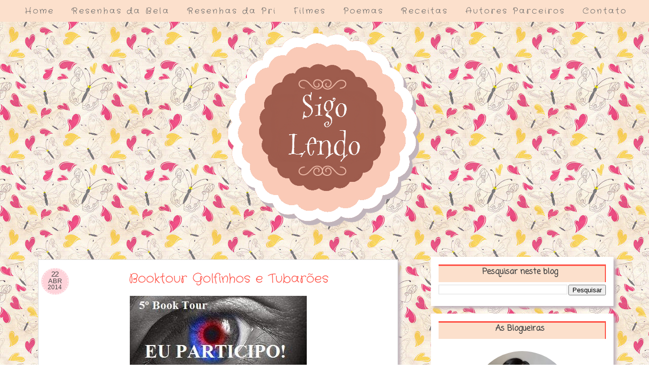

--- FILE ---
content_type: text/html; charset=UTF-8
request_url: https://www.sigolendo.com.br/2014/04/booktour-golfinhos-e-tubaroes.html
body_size: 23620
content:
<!DOCTYPE html>
<html class='v2' dir='ltr' xmlns='http://www.w3.org/1999/xhtml' xmlns:b='http://www.google.com/2005/gml/b' xmlns:data='http://www.google.com/2005/gml/data' xmlns:expr='http://www.google.com/2005/gml/expr'>
<head>
<link href='https://www.blogger.com/static/v1/widgets/4128112664-css_bundle_v2.css' rel='stylesheet' type='text/css'/>
<meta content='isabela.castro.372' property='fb:admins'/>
<meta content='822750651184387' property='fb:app_id'/>
<meta content='width=1100' name='viewport'/>
<meta content='text/html; charset=UTF-8' http-equiv='Content-Type'/>
<meta content='blogger' name='generator'/>
<link href='https://www.sigolendo.com.br/favicon.ico' rel='icon' type='image/x-icon'/>
<link href='https://www.sigolendo.com.br/2014/04/booktour-golfinhos-e-tubaroes.html' rel='canonical'/>
<link rel="alternate" type="application/atom+xml" title="Sigo Lendo... - Atom" href="https://www.sigolendo.com.br/feeds/posts/default" />
<link rel="alternate" type="application/rss+xml" title="Sigo Lendo... - RSS" href="https://www.sigolendo.com.br/feeds/posts/default?alt=rss" />
<link rel="service.post" type="application/atom+xml" title="Sigo Lendo... - Atom" href="https://www.blogger.com/feeds/2367524913686007860/posts/default" />

<link rel="alternate" type="application/atom+xml" title="Sigo Lendo... - Atom" href="https://www.sigolendo.com.br/feeds/7481921387456147204/comments/default" />
<!--Can't find substitution for tag [blog.ieCssRetrofitLinks]-->
<link href='https://blogger.googleusercontent.com/img/b/R29vZ2xl/AVvXsEgZLeXVvmD82bFJwCMtaTxlPNtk5PvGOriJY1vc3pJ5A0pprMUZUAWN4_mMZ8FKRqj08ecfB8QoEditmmYUpEOHML4CzENCja1BX1Qf6Frsyh1A6x6jk5Zu2dWCTRT9_7xinJtgnuq7IjW9/s1600/1975250_638482359521857_334275933_n.jpg' rel='image_src'/>
<meta content='https://www.sigolendo.com.br/2014/04/booktour-golfinhos-e-tubaroes.html' property='og:url'/>
<meta content='Booktour Golfinhos e Tubarões' property='og:title'/>
<meta content='Um blog literário cujo objetivo é levar a literatura até as pessoas, mostrar que ler é maravilhoso porque nos transforma, nos faz crescer.' property='og:description'/>
<meta content='https://blogger.googleusercontent.com/img/b/R29vZ2xl/AVvXsEgZLeXVvmD82bFJwCMtaTxlPNtk5PvGOriJY1vc3pJ5A0pprMUZUAWN4_mMZ8FKRqj08ecfB8QoEditmmYUpEOHML4CzENCja1BX1Qf6Frsyh1A6x6jk5Zu2dWCTRT9_7xinJtgnuq7IjW9/w1200-h630-p-k-no-nu/1975250_638482359521857_334275933_n.jpg' property='og:image'/>
<title>Sigo Lendo...: Booktour Golfinhos e Tubarões</title>
<style type='text/css'>@font-face{font-family:'Coming Soon';font-style:normal;font-weight:400;font-display:swap;src:url(//fonts.gstatic.com/s/comingsoon/v20/qWcuB6mzpYL7AJ2VfdQR1t-VWDnRsDkg.woff2)format('woff2');unicode-range:U+0000-00FF,U+0131,U+0152-0153,U+02BB-02BC,U+02C6,U+02DA,U+02DC,U+0304,U+0308,U+0329,U+2000-206F,U+20AC,U+2122,U+2191,U+2193,U+2212,U+2215,U+FEFF,U+FFFD;}@font-face{font-family:'Crafty Girls';font-style:normal;font-weight:400;font-display:swap;src:url(//fonts.gstatic.com/s/craftygirls/v16/va9B4kXI39VaDdlPJo8N_NveRhf6Xl7Glw.woff2)format('woff2');unicode-range:U+0000-00FF,U+0131,U+0152-0153,U+02BB-02BC,U+02C6,U+02DA,U+02DC,U+0304,U+0308,U+0329,U+2000-206F,U+20AC,U+2122,U+2191,U+2193,U+2212,U+2215,U+FEFF,U+FFFD;}@font-face{font-family:'Mountains of Christmas';font-style:normal;font-weight:700;font-display:swap;src:url(//fonts.gstatic.com/s/mountainsofchristmas/v24/3y9z6a4zcCnn5X0FDyrKi2ZRUBIy8uxoUo7eBGqJJPxIO7yLeEE.woff2)format('woff2');unicode-range:U+0000-00FF,U+0131,U+0152-0153,U+02BB-02BC,U+02C6,U+02DA,U+02DC,U+0304,U+0308,U+0329,U+2000-206F,U+20AC,U+2122,U+2191,U+2193,U+2212,U+2215,U+FEFF,U+FFFD;}</style>
<style id='page-skin-1' type='text/css'><!--
/*
-----------------------------------------------
Blogger Template Style
Name:     Travel
Designer: Sookhee Lee
URL:      www.plyfly.net
----------------------------------------------- */
/* Variable definitions
====================
<Variable name="keycolor" description="Main Color" type="color" default="#539bcd"/>
<Group description="Page Text" selector="body">
<Variable name="body.font" description="Font" type="font"
default="normal normal 15px 'Trebuchet MS',Trebuchet,sans-serif"/>
<Variable name="body.text.color" description="Text Color" type="color" default="#7f7f7f"/>
</Group>
<Group description="Backgrounds" selector=".body-fauxcolumns-outer">
<Variable name="body.background.color" description="Outer Background" type="color" default="#539bcd"/>
<Variable name="content.background.color" description="Main Background" type="color" default="transparent"/>
</Group>
<Group description="Links" selector=".main-outer">
<Variable name="link.color" description="Link Color" type="color" default="#ff9900"/>
<Variable name="link.visited.color" description="Visited Color" type="color" default="#b87209"/>
<Variable name="link.hover.color" description="Hover Color" type="color" default="#ff9900"/>
</Group>
<Group description="Blog Title" selector=".header h1">
<Variable name="header.font" description="Font" type="font"
default="normal normal 80px 'Trebuchet MS',Trebuchet,sans-serif"/>
<Variable name="header.text.color" description="Text Color" type="color" default="#ffffff" />
</Group>
<Group description="Blog Description" selector=".header .description">
<Variable name="description.text.color" description="Description Color" type="color"
default="#444444" />
</Group>
<Group description="Tabs Text" selector=".tabs-inner .widget li a">
<Variable name="tabs.font" description="Font" type="font"
default="normal bold 16px 'Trebuchet MS',Trebuchet,sans-serif"/>
<Variable name="tabs.text.color" description="Text Color" type="color" default="#ffffff"/>
<Variable name="tabs.selected.text.color" description="Selected Color" type="color" default="#ffffff"/>
</Group>
<Group description="Tabs Background" selector=".tabs-outer .PageList">
<Variable name="tabs.background.color" description="Background Color" type="color" default="transparent"/>
<Variable name="tabs.selected.background.color" description="Selected Color" type="color" default="transparent"/>
</Group>
<Group description="Date Header" selector=".main-inner h2.date-header">
<Variable name="date.font" description="Font" type="font"
default="normal normal 14px 'Trebuchet MS',Trebuchet,sans-serif"/>
<Variable name="date.text.color" description="Text Color" type="color" default="#444444"/>
</Group>
<Group description="Post Title" selector="h3.post-title a">
<Variable name="post.title.font" description="Font" type="font"
default="normal bold 20px 'Trebuchet MS',Trebuchet,sans-serif"/>
<Variable name="post.title.text.color" description="Text Color" type="color"
default="#ffffff"/>
</Group>
<Group description="Post Background" selector=".column-center-inner">
<Variable name="post.background.color" description="Background Color" type="color"
default="transparent"/>
<Variable name="post.background.url" description="Post Background URL" type="url" default="none"/>
</Group>
<Group description="Gadget Title Color" selector="h2">
<Variable name="widget.title.font" description="Font" type="font"
default="normal bold 14px 'Trebuchet MS',Trebuchet,sans-serif"/>
<Variable name="widget.title.text.color" description="Title Color" type="color" default="#ffffff"/>
</Group>
<Group description="Gadget Text" selector=".footer-inner .widget, .sidebar .widget">
<Variable name="widget.font" description="Font" type="font"
default="normal normal 15px 'Trebuchet MS',Trebuchet,sans-serif"/>
<Variable name="widget.text.color" description="Text Color" type="color" default="#444444"/>
</Group>
<Group description="Gadget Links" selector=".sidebar .widget">
<Variable name="widget.link.color" description="Link Color" type="color" default="#444444"/>
<Variable name="widget.link.visited.color" description="Visited Color" type="color" default="#0949a5"/>
<Variable name="widget.alternate.text.color" description="Alternate Color" type="color" default="#ffffff"/>
</Group>
<Group description="Sidebar Background" selector=".column-left-inner .column-right-inner">
<Variable name="widget.outer.background.color" description="Background Color" type="color" default="transparent" />
<Variable name="widget.border.bevel.color" description="Bevel Color" type="color" default="transparent" />
</Group>
<Variable name="body.background" description="Body Background" type="background"
color="#f8f0e8" default="$(color) none repeat-x scroll top center"/>
<Variable name="content.background" description="Content Background" type="background"
color="rgba(0, 0, 0, 0)" default="$(color) none repeat scroll top center"/>
<Variable name="comments.background" description="Comments Background" type="background"
default="#cccccc none repeat scroll top center"/>
<Variable name="content.imageBorder.top.space" description="Content Image Border Top Space" type="length" default="0" min="0" max="100px"/>
<Variable name="content.imageBorder.top" description="Content Image Border Top" type="url" default="none"/>
<Variable name="content.margin" description="Content Margin Top" type="length" default="20px" min="0" max="100px"/>
<Variable name="content.padding" description="Content Padding" type="length" default="20px" min="0" max="100px"/>
<Variable name="content.posts.padding" description="Posts Content Padding" type="length" default="10px" min="0" max="100px"/>
<Variable name="tabs.background.gradient" description="Tabs Background Gradient" type="url"
default="url(//www.blogblog.com/1kt/travel/bg_black_50.png)"/>
<Variable name="tabs.selected.background.gradient" description="Tabs Selected Background Gradient" type="url"
default="url(//www.blogblog.com/1kt/travel/bg_black_50.png)"/>
<Variable name="widget.outer.background.gradient" description="Sidebar Gradient" type="url"
default="url(//www.blogblog.com/1kt/travel/bg_black_50.png)"/>
<Variable name="footer.background.gradient" description="Footer Background Gradient" type="url" default="none"/>
<Variable name="mobile.background.overlay" description="Mobile Background Overlay" type="string"
default="transparent none repeat scroll top left"/>
<Variable name="mobile.button.color" description="Mobile Button Color" type="color" default="#ffffff" />
<Variable name="startSide" description="Side where text starts in blog language" type="automatic" default="left"/>
<Variable name="endSide" description="Side where text ends in blog language" type="automatic" default="right"/>
*/
/* Content
----------------------------------------------- */
body {
font: normal normal 15px 'Trebuchet MS',Trebuchet,sans-serif;
color: #444444;
background-image: url("https://blogger.googleusercontent.com/img/b/R29vZ2xl/AVvXsEh0g1mQN5Fd41O6w4iE2xPJP8xPr0_Sp_KS-5E97LCkRHCkxOS8gK19krWX8spmG1DEinVUW696pADthStHDbJZD6rRrZpO-pMEzPKFRxy585XRv42Wdb2LFWLRiLe_OeBcexSqcx4_4Zc/s1600/hearttres5.jpg");
background-repeat: repeat;
}
html body .region-inner {
min-width: 0;
max-width: 100%;
width: auto;
}
a:link {
text-decoration:none;
color: #063374;
}
a:visited {
text-decoration:none;
color: #0949a5;
}
a:hover {
text-decoration:underline;
color: #063374;
}
.content-outer .content-cap-top {
height: 0;
background: transparent none repeat-x scroll top center;
}
.content-outer {
margin: 0 auto;
padding-top: 0;
}
.content-inner {
background: transparent none repeat-x scroll top center;
background-position: left -0;
background-color: rgba(0, 0, 0, 0);
padding: 30px;
}
.main-inner .date-outer {
margin-bottom: 2em;
}
/* Header
----------------------------------------------- */
.header-inner .Header .titlewrapper,
.header-inner .Header .descriptionwrapper {
padding-left: 10px;
padding-right: 10px;
}
.Header h1 {
font: normal bold 80px Mountains of Christmas;
color: #ff5348;
}
.Header h1 a {
color: #ff5348;
}
.Header .description {
font-size: 130%;
}
/* Tabs
/* Menu Fixo no topo personalizado by Elaine Gaspareto (http://www.elainegaspareto.com)
----------------------------------------------- */
.PageList {
text-align:center !important;
margin: 0px 0px 0px 0px;
padding: 10px 0px 10px 0px;
letter-spacing:0.2em;
position: fixed;
top: 0px;
left: 0px;
z-index: 999;
width:100%;
background: #fce0cc;
}
.PageList li {
display:inline !important;
float:none !important;
padding: 0px 0px 0px 0px;
margin: 3px 0px 3px 0px;
text-decoration:none;
font: normal bold 16px Crafty Girls;
text-transform:none;
color: #ffffff;
}
.PageList li a, .PageList li a:visited, PageList li a:hover {
text-transform:none;
text-decoration:none;
padding: 0px 0px 0px 0px;
margin: 0px 10px 0px 15px;
color: #666666;
}
.PageList li a:hover {
color: #ff5348;
}
}
/* Headings
----------------------------------------------- */
h2 {
font: normal bold 14px 'Trebuchet MS',Trebuchet,sans-serif;
color: #ff5348;
}
.main-inner h2.date-header {
font: normal normal 14px 'Trebuchet MS',Trebuchet,sans-serif;
color: #666666;
}
.footer-inner .widget h2,
.sidebar .widget h2 {
padding-bottom: .5em;
}
/* Main
----------------------------------------------- */
.main-inner {
padding: 30px 0;
}
.main-inner .column-center-inner {
padding: 20px 0;
}
.main-inner .column-center-inner .section {
margin: 0 20px;
}
.main-inner .column-right-inner {
margin-left: 30px;
}
.main-inner .fauxcolumn-right-outer .fauxcolumn-inner {
margin-left: 30px;
}
.main-inner .column-left-inner {
margin-right: 30px;
}
.main-inner .fauxcolumn-left-outer .fauxcolumn-inner {
margin-right: 30px;
}
.main-inner .column-left-inner,
.main-inner .column-right-inner {
padding: 15px 0;
}
/* Posts
----------------------------------------------- */
h3.post-title {
text-align: center;
margin-top: 5px;
}
h3.post-title a {
font: normal bold 20px 'Trebuchet MS',Trebuchet,sans-serif;
color: #000000;
}
h3.post-title a:hover {
text-weigh:bold;
}
.main-inner .column-center-outer {
background: #ffffff none repeat scroll top left;
_background-image: none;
}
.post-body {
line-height: 1.4;
position: relative;
}
.post-header {
margin: 0 0 1em;
line-height: 1.6;
}
.post-footer {
margin-top: 15px; /* espaço entre o rodapé e o post */
padding: 0;
}
.post-footer-line-1, .post-footer-line-2 {
border-bottom: 1px solid #EEEEEE; /* cor, espessura e tipo da borda */
background: transparent; /* fundo do rodapé */
color: #444444; /* cor do texto */
font-family: Nobile; /* fonte do texto */
font-size: 12px; /* tamanho da fonte */
margin: 2px 0; /* margem entre uma linha e outra, não altere */
padding: 1px 1px; /* espaço entre texto e margens, não altere */
text-transform: uppercase; /* transformação do texto */
word-spacing: .2em; /* espaço entre palavras */
text-align: center; /* alinhamento do texto */
}
#blog-pager {
font-size: 140%;
}
#comments {
background: #cccccc none repeat scroll top center;
padding: 15px;
}
#comments .comment-author {
padding-top: 1.5em;
}
#comments h4,
#comments .comment-author a,
#comments .comment-timestamp a {
color: #000000;
}
#comments .comment-author:first-child {
padding-top: 0;
border-top: none;
}
.avatar-image-container {
margin: .2em 0 0;
}
/* Comments
----------------------------------------------- */
#comments a {
color: #000000;
}
.comments .comments-content .icon.blog-author {
background-repeat: no-repeat;
background-image: url([data-uri]);
}
.comments .comments-content .loadmore a {
border-top: 1px solid #000000;
border-bottom: 1px solid #000000;
}
.comments .comment-thread.inline-thread {
background: #ffffff;
}
.comments .continue {
border-top: 2px solid #000000;
}
/* Widgets
----------------------------------------------- */
.sidebar .widget {
background: #ffffff;
border-bottom: 2px solid rgba(0, 0, 0, 0);
padding-bottom: 10px;
margin: 15px 0;
}
.sidebar .widget:first-child {
margin-top: 0;
}
.sidebar .widget:last-child {
border-bottom: none;
margin-bottom: 0;
padding-bottom: 0;
}
.footer-inner .widget,
.sidebar .widget {
font: normal normal 13px Coming Soon;
color: #444444;
}
.sidebar .widget a:link {
color: #444444;
text-decoration: none;
}
.sidebar .widget a:visited {
color: #ff5348;
}
.sidebar .widget a:hover {
color: #444444;
text-decoration: underline;
}
.footer-inner .widget a:link {
color: #063374;
text-decoration: none;
}
.footer-inner .widget a:visited {
color: #0949a5;
}
.footer-inner .widget a:hover {
color: #063374;
text-decoration: underline;
}
.widget .zippy {
color: #ff0067;
}
.footer-inner {
background: none url(//www.blogblog.com/1kt/travel/bg_black_50.png) repeat scroll top center;
}
/* Mobile
----------------------------------------------- */
body.mobile .AdSense {
margin: 0 -10px;
}
.mobile .body-fauxcolumn-outer {
background: transparent none repeat scroll top left;
}
.mobile .footer-inner .widget a:link {
color: #444444;
text-decoration: none;
}
.mobile .footer-inner .widget a:visited {
color: #ff5348;
}
.mobile-post-outer a {
color: #000000;
}
.mobile-link-button {
background-color: #063374;
}
.mobile-link-button a:link, .mobile-link-button a:visited {
color: #ffffff;
}
.mobile-index-contents {
color: #444444;
}
.mobile .tabs-inner .PageList .widget-content {
background: rgba(0, 0, 0, 0) url(//www.blogblog.com/1kt/travel/bg_black_50.png) repeat scroll top center;
color: #ffffff;
}
.mobile .tabs-inner .PageList .widget-content .pagelist-arrow {
border-left: 1px solid #ffffff;
}
.post blockquote {
background:#fce0cc ; /*Altere o fundo como preferir*/
border:2px dashed #666666; /*Altere a cor da borda como preferir*/
padding: 5px;
margin:10px 20px 10px 20px;
}
#HTML7 {
background: #ffffff; /*Cor de fundo do gadget*/
box-shadow:5px 5px 5px #C1B5BC;
padding:15px
}
#BlogSearch1 {
background: #ffffff; /*Cor de fundo do gadget*/
box-shadow:5px 5px 5px #C1B5BC;
padding:15px
}
#HTML6 {
background: #ffffff; /*Cor de fundo do gadget*/
box-shadow:5px 5px 5px #C1B5BC;
padding:15px
}
#HTML11 {
background: #ffffff; /*Cor de fundo do gadget*/
box-shadow:5px 5px 5px #C1B5BC;
padding:15px
}
#PlusFollowers1 {
background: #ffffff; /*Cor de fundo do gadget*/
box-shadow:5px 5px 5px #C1B5BC;
padding:15px
}
#Image3 {
background: #ffffff; /*Cor de fundo do gadget*/
box-shadow:5px 5px 5px #C1B5BC;
padding:15px
}
#Image5 {
background: #ffffff; /*Cor de fundo do gadget*/
box-shadow:5px 5px 5px #C1B5BC;
padding:15px
}
#Image6 {
background: #ffffff; /*Cor de fundo do gadget*/
box-shadow:5px 5px 5px #C1B5BC;
padding:15px
}
#Image7 {
background: #ffffff; /*Cor de fundo do gadget*/
box-shadow:5px 5px 5px #C1B5BC;
padding:15px
}
#Image8 {
background: #ffffff; /*Cor de fundo do gadget*/
box-shadow:5px 5px 5px #C1B5BC;
padding:15px
}
#Image9 {
background: #ffffff; /*Cor de fundo do gadget*/
box-shadow:5px 5px 5px #C1B5BC;
padding:15px
}
#Image10 {
background: #ffffff; /*Cor de fundo do gadget*/
box-shadow:5px 5px 5px #C1B5BC;
padding:15px
}
#Image11 {
background: #ffffff; /*Cor de fundo do gadget*/
box-shadow:5px 5px 5px #C1B5BC;
padding:15px
}
#Image12 {
background: #ffffff; /*Cor de fundo do gadget*/
box-shadow:5px 5px 5px #C1B5BC;
padding:15px
}
#Image13 {
background: #ffffff; /*Cor de fundo do gadget*/
box-shadow:5px 5px 5px #C1B5BC;
padding:15px
}
#Image15 {
background: #ffffff; /*Cor de fundo do gadget*/
box-shadow:5px 5px 5px #C1B5BC;
padding:15px
}
#Image16 {
background: #ffffff; /*Cor de fundo do gadget*/
box-shadow:5px 5px 5px #C1B5BC;
padding:15px
}
#Label1 {
background: #ffffff; /*Cor de fundo do gadget*/
box-shadow:5px 5px 5px #C1B5BC;
padding:15px
}
#Label2 {
background: #ffffff; /*Cor de fundo do gadget*/
box-shadow:5px 5px 5px #C1B5BC;
padding:15px
}
#CustomSearch1 {
background: #ffffff; /*Cor de fundo do gadget*/
box-shadow:5px 5px 5px #C1B5BC;
padding:15px
}
#Image1 {
background: #ffffff; /*Cor de fundo do gadget*/
box-shadow:5px 5px 5px #C1B5BC;
padding:15px
}
#Image2 {
background: #ffffff; /*Cor de fundo do gadget*/
box-shadow:5px 5px 5px #C1B5BC;
padding:15px
}
#FeaturedPost1 {
background: #ffffff; /*Cor de fundo do gadget*/
box-shadow:5px 5px 5px #C1B5BC;
padding:15px
}
#HTML8 {
background: #ffffff; /*Cor de fundo do gadget*/
box-shadow:5px 5px 5px #C1B5BC;
padding:15px
}
#HTML10 {
background: #ffffff; /*Cor de fundo do gadget*/
box-shadow:5px 5px 5px #C1B5BC;
padding:15px
}
#Image4 {
background: #ffffff; /*Cor de fundo do gadget*/
box-shadow:5px 5px 5px #C1B5BC;
padding:15px
}
#Profile1 {
background: #ffffff; /*Cor de fundo do gadget*/
box-shadow:5px 5px 5px #929292;
padding:15px
}
#HTML1 {
background: #ffffff; /*Cor de fundo do gadget*/
box-shadow:5px 5px 5px #C1B5BC;
padding:15px
}
#HTML2 {
background: #ffffff; /*Cor de fundo do gadget*/
box-shadow:5px 5px 5px #C1B5BC;
padding:15px
}
#HTML3 {
background: #ffffff; /*Cor de fundo do gadget*/
box-shadow:5px 5px 5px #C1B5BC;
padding:15px
}
#HTML12 {
background: #ffffff; /*Cor de fundo do gadget*/
box-shadow:5px 5px 5px #C1B5BC;
padding:15px
}
#FollowByEmail1 {
background: #ffffff; /*Cor de fundo do gadget*/
box-shadow:5px 5px 5px #C1B5BC;
padding:15px
}
#Translate1 {
background: #ffffff; /*Cor de fundo do gadget*/
box-shadow:5px 5px 5px #C1B5BC;
padding:15px
}
#LinkList1 {
background: #ffffff; /*Cor de fundo do gadget*/
box-shadow:5px 5px 5px #C1B5BC;
padding:15px
}
#Image14 {
background: #ffffff; /*Cor de fundo do gadget*/
box-shadow:5px 5px 5px #C1B5BC;
padding:15px
}
#BlogList1 {
background: #ffffff; /*Cor de fundo do gadget*/
box-shadow:5px 5px 5px #C1B5BC;
padding:15px
}
#HTML9 {
background: #ffffff; /*Cor de fundo do gadget*/
box-shadow:5px 5px 5px #C1B5BC;
padding:15px
}
#BlogArchive1 {
background: #ffffff; /*Cor de fundo do gadget*/
box-shadow:5px 5px 5px #C1B5BC;
padding:15px
}
#PopularPosts1 {
background: #ffffff; /*Cor de fundo do gadget*/
box-shadow:5px 5px 5px #C1B5BC;
padding:15px
}
#Followers1 {
background: #ffffff; /*Cor de fundo do gadget*/
box-shadow:5px 5px 5px #C1B5BC;
padding:15px
}
#fecha {
color: #464646; /*Edite a cor da data*/
padding-top: 5px; /*Margem interna superior da data*/
padding-right: 20px; /*Margem interna direira da data*/
padding-left: 12px; /*Margem interna esquerda da data*/
padding-bottom: 20px; /*Margem interna inferior da data*/
margin-right: -10px; /*Margem externa direita */
margin-left: -10px; /*Margem externa esquerda*/
float:left;
text-align:center;
border: 1px none #dedede; /*Coloque borda se quiser*/
list-style:none;
display: block;
background: url('https://pbs.twimg.com/media/CZVa-qXWIAIthZl.png:large') no-repeat; /*Imagem de fundo*/
height: 30px; /*Altura da imagem*/
width: 30px; /*Largura da imagem*/
}
.fecha_dia {
display:block;
font-size:15px; /*Tamanho da fonte*/
line-height:15px; /*Altura da Linha*/
font-family:'Arial';
letter-spacing:-1px
}
.fecha_mes {
font-size:13px; /*Tamanho da fonte*/
line-height:13px; /*Altura da Linha*/
text-transform:uppercase;
display:block;
}
.fecha_anio {
font-size:12px; /*Tamanho da fonte*/
line-height:12px; /*Altura da Linha*/
display:block;
}
*::-moz-selection {
background:#6bb8c2; /* Cor que você quer para o fundo - seleção de texto */
color:#FFFFFF; /* Cor que você quer para o texto */
}
*::selection {
background:#6bb8c2; /* Repita a cor que você escolheu para o fundo */
color:#FFFFFF; /* Reíta a cor que você escolheu para o texto */
}

--></style>
<style id='template-skin-1' type='text/css'><!--
body {
min-width: 1230px;
}
.content-outer, .content-fauxcolumn-outer, .region-inner {
min-width: 1230px;
max-width: 1230px;
_width: 1230px;
}
.main-inner .columns {
padding-left: 0;
padding-right: 420px;
}
.main-inner .fauxcolumn-center-outer {
left: 0;
right: 420px;
/* IE6 does not respect left and right together */
_width: expression(this.parentNode.offsetWidth -
parseInt("0") -
parseInt("420px") + 'px');
}
.main-inner .fauxcolumn-left-outer {
width: 0;
}
.main-inner .fauxcolumn-right-outer {
width: 420px;
}
.main-inner .column-left-outer {
width: 0;
right: 100%;
margin-left: -0;
}
.main-inner .column-right-outer {
width: 420px;
margin-right: -420px;
}
#layout {
min-width: 0;
}
#layout .content-outer {
min-width: 0;
width: 800px;
}
#layout .region-inner {
min-width: 0;
width: auto;
}
--></style>
<script type='text/javascript'>
        (function(i,s,o,g,r,a,m){i['GoogleAnalyticsObject']=r;i[r]=i[r]||function(){
        (i[r].q=i[r].q||[]).push(arguments)},i[r].l=1*new Date();a=s.createElement(o),
        m=s.getElementsByTagName(o)[0];a.async=1;a.src=g;m.parentNode.insertBefore(a,m)
        })(window,document,'script','https://www.google-analytics.com/analytics.js','ga');
        ga('create', 'UA-80055962-1', 'auto', 'blogger');
        ga('blogger.send', 'pageview');
      </script>
<script type='text/javascript'>
//<![CDATA[
$(window).bind("load resize", function(){
 var url = location.protocol+'//'+location.host+location.pathname;
  var containercm_width = $('#container-commentfb').width();
    $('#container-commentfb').html('<div class="fb-comments" ' +
    'data-href="'+url+'"' +
    ' width="' + containercm_width + '" data-num-posts="5"></div>');
    FB.XFBML.parse( );
  });
//]]>
</script>
<link href='https://www.blogger.com/dyn-css/authorization.css?targetBlogID=2367524913686007860&amp;zx=160aea34-d8e7-4328-9797-7a465ecbe502' media='none' onload='if(media!=&#39;all&#39;)media=&#39;all&#39;' rel='stylesheet'/><noscript><link href='https://www.blogger.com/dyn-css/authorization.css?targetBlogID=2367524913686007860&amp;zx=160aea34-d8e7-4328-9797-7a465ecbe502' rel='stylesheet'/></noscript>
<meta name='google-adsense-platform-account' content='ca-host-pub-1556223355139109'/>
<meta name='google-adsense-platform-domain' content='blogspot.com'/>

<!-- data-ad-client=ca-pub-3908241412255547 -->

</head>
<script>
function remplaza_fecha(d){
var da = d.split(' ');
dia = "<div class='fecha_dia'>"+da[0]+"</div>";
mes = "<div class='fecha_mes'>"+da[1].slice(0,3)+"</div>";
anio = "<div class='fecha_anio'>"+da[2]+"</div>";
document.write(dia+mes+anio);
}
</script>
<body class='loading'>
<div class='navbar section' id='navbar' name='Navbar'><div class='widget Navbar' data-version='1' id='Navbar1'><script type="text/javascript">
    function setAttributeOnload(object, attribute, val) {
      if(window.addEventListener) {
        window.addEventListener('load',
          function(){ object[attribute] = val; }, false);
      } else {
        window.attachEvent('onload', function(){ object[attribute] = val; });
      }
    }
  </script>
<div id="navbar-iframe-container"></div>
<script type="text/javascript" src="https://apis.google.com/js/platform.js"></script>
<script type="text/javascript">
      gapi.load("gapi.iframes:gapi.iframes.style.bubble", function() {
        if (gapi.iframes && gapi.iframes.getContext) {
          gapi.iframes.getContext().openChild({
              url: 'https://www.blogger.com/navbar/2367524913686007860?po\x3d7481921387456147204\x26origin\x3dhttps://www.sigolendo.com.br',
              where: document.getElementById("navbar-iframe-container"),
              id: "navbar-iframe"
          });
        }
      });
    </script><script type="text/javascript">
(function() {
var script = document.createElement('script');
script.type = 'text/javascript';
script.src = '//pagead2.googlesyndication.com/pagead/js/google_top_exp.js';
var head = document.getElementsByTagName('head')[0];
if (head) {
head.appendChild(script);
}})();
</script>
</div></div>
<div class='body-fauxcolumns'>
<div class='fauxcolumn-outer body-fauxcolumn-outer'>
<div class='cap-top'>
<div class='cap-left'></div>
<div class='cap-right'></div>
</div>
<div class='fauxborder-left'>
<div class='fauxborder-right'></div>
<div class='fauxcolumn-inner'>
</div>
</div>
<div class='cap-bottom'>
<div class='cap-left'></div>
<div class='cap-right'></div>
</div>
</div>
</div>
<div class='content'>
<div class='content-fauxcolumns'>
<div class='fauxcolumn-outer content-fauxcolumn-outer'>
<div class='cap-top'>
<div class='cap-left'></div>
<div class='cap-right'></div>
</div>
<div class='fauxborder-left'>
<div class='fauxborder-right'></div>
<div class='fauxcolumn-inner'>
</div>
</div>
<div class='cap-bottom'>
<div class='cap-left'></div>
<div class='cap-right'></div>
</div>
</div>
</div>
<div class='content-outer'>
<div class='content-cap-top cap-top'>
<div class='cap-left'></div>
<div class='cap-right'></div>
</div>
<div class='fauxborder-left content-fauxborder-left'>
<div class='fauxborder-right content-fauxborder-right'></div>
<div class='content-inner'>
<header>
<div class='header-outer'>
<div class='header-cap-top cap-top'>
<div class='cap-left'></div>
<div class='cap-right'></div>
</div>
<div class='fauxborder-left header-fauxborder-left'>
<div class='fauxborder-right header-fauxborder-right'></div>
<div class='region-inner header-inner'>
<div class='header section' id='header' name='Cabeçalho'><div class='widget Header' data-version='1' id='Header1'>
<div id='header-inner'>
<a href='https://www.sigolendo.com.br/' style='display: block'>
<center><img alt='Sigo Lendo...' height='402px; ' id='Header1_headerimg' src='https://blogger.googleusercontent.com/img/b/R29vZ2xl/AVvXsEjw_l-jvoSOS8r2Zhv_4zWNMHgzLKWFilF6iqnu0HmuWzvGNO-pWAc-dOmY7XdKUCewJvvXUT_ETC0CU_07W7et-Ro4xTb9VMH9aWZ8aUbKku5j-c0ynkOh2daJ-tOE1wc36rhPEvdbYpU/s1600-r/teste17.png' style='display: block' width='400px; '/></center>
</a>
</div>
</div></div>
</div>
</div>
<div class='header-cap-bottom cap-bottom'>
<div class='cap-left'></div>
<div class='cap-right'></div>
</div>
</div>
</header>
<div class='tabs-outer'>
<div class='tabs-cap-top cap-top'>
<div class='cap-left'></div>
<div class='cap-right'></div>
</div>
<div class='fauxborder-left tabs-fauxborder-left'>
<div class='fauxborder-right tabs-fauxborder-right'></div>
<div class=''>
<div class='tabs section' id='crosscol' name='Entre colunas'><div class='widget PageList' data-version='1' id='PageList1'>
<h2>Páginas</h2>
<div class='widget-content'>
<ul>
<li>
<a href='https://www.sigolendo.com.br/'>Home</a>
</li>
<li>
<a href='https://www.sigolendo.com.br/p/resenhas-da-bela.html'>Resenhas da Bela</a>
</li>
<li>
<a href='https://www.sigolendo.com.br/p/resenhas-da-pri.html'>Resenhas da Pri</a>
</li>
<li>
<a href='https://www.sigolendo.com.br/p/filmes.html'>Filmes</a>
</li>
<li>
<a href='https://www.sigolendo.com.br/p/poemas.html'>Poemas</a>
</li>
<li>
<a href='https://www.sigolendo.com.br/p/receitas.html'>Receitas</a>
</li>
<li>
<a href='https://www.sigolendo.com.br/p/autores-parceiros.html'>Autores Parceiros</a>
</li>
<li>
<a href='https://www.sigolendo.com.br/p/contato.html'>Contato</a>
</li>
</ul>
<div class='clear'></div>
</div>
</div></div>
<div class='tabs no-items section' id='crosscol-overflow' name='Cross-Column 2'></div>
</div>
</div>
<div class='tabs-cap-bottom cap-bottom'>
<div class='cap-left'></div>
<div class='cap-right'></div>
</div>
</div>
<div class='main-outer'>
<div class='main-cap-top cap-top'>
<div class='cap-left'></div>
<div class='cap-right'></div>
</div>
<div class='fauxborder-left main-fauxborder-left'>
<div class='fauxborder-right main-fauxborder-right'></div>
<div class='region-inner main-inner'>
<div class='columns fauxcolumns'>
<div class='fauxcolumn-outer fauxcolumn-center-outer'>
<div class='cap-top'>
<div class='cap-left'></div>
<div class='cap-right'></div>
</div>
<div class='fauxborder-left'>
<div class='fauxborder-right'></div>
<div class='fauxcolumn-inner'>
</div>
</div>
<div class='cap-bottom'>
<div class='cap-left'></div>
<div class='cap-right'></div>
</div>
</div>
<div class='fauxcolumn-outer fauxcolumn-left-outer'>
<div class='cap-top'>
<div class='cap-left'></div>
<div class='cap-right'></div>
</div>
<div class='fauxborder-left'>
<div class='fauxborder-right'></div>
<div class='fauxcolumn-inner'>
</div>
</div>
<div class='cap-bottom'>
<div class='cap-left'></div>
<div class='cap-right'></div>
</div>
</div>
<div class='fauxcolumn-outer fauxcolumn-right-outer'>
<div class='cap-top'>
<div class='cap-left'></div>
<div class='cap-right'></div>
</div>
<div class='fauxborder-left'>
<div class='fauxborder-right'></div>
<div class='fauxcolumn-inner'>
</div>
</div>
<div class='cap-bottom'>
<div class='cap-left'></div>
<div class='cap-right'></div>
</div>
</div>
<!-- corrects IE6 width calculation -->
<div class='columns-inner'>
<div class='column-center-outer'>
<div class='column-center-inner'>
<div class='main section' id='main' name='Principal'><div class='widget Blog' data-version='1' id='Blog1'>
<div class='blog-posts hfeed'>

          <div class="date-outer">
        
<a name='7481921387456147204'></a>
<div id='fecha'>
<script>remplaza_fecha('22 abril 2014');</script>
</div>

          <div class="date-posts">
        
<div class='post-outer'>
<div class='post hentry uncustomized-post-template' itemscope='itemscope' itemtype='http://schema.org/BlogPosting'>
<meta itemType='https://schema.org/WebPage' itemid='https://www.sigolendo.com.br/2014/04/booktour-golfinhos-e-tubaroes.html' itemprop='mainEntityOfPage' itemscope='itemscope'/>
<meta content='2014-04-22T17:04:00-03:00' itemprop='datepublished' itemtype='data'/>
<meta content='2016-06-11T13:43:44Z' itemprop='dateModified'/>
<a name='7481921387456147204'></a>
<h3 class='post-title entry-title' itemprop='headline'>
Booktour Golfinhos e Tubarões
</h3>
<div class='post-header'>
<div class='post-header-line-1'></div>
</div>
<div class='post-body entry-content' id='post-body-7481921387456147204' itemprop='description articleBody'>
<div class="separator" style="clear: both; text-align: center;">
<a href="https://blogger.googleusercontent.com/img/b/R29vZ2xl/AVvXsEgZLeXVvmD82bFJwCMtaTxlPNtk5PvGOriJY1vc3pJ5A0pprMUZUAWN4_mMZ8FKRqj08ecfB8QoEditmmYUpEOHML4CzENCja1BX1Qf6Frsyh1A6x6jk5Zu2dWCTRT9_7xinJtgnuq7IjW9/s1600/1975250_638482359521857_334275933_n.jpg" style="margin-left: 1em; margin-right: 1em;"><img border="0" src="https://blogger.googleusercontent.com/img/b/R29vZ2xl/AVvXsEgZLeXVvmD82bFJwCMtaTxlPNtk5PvGOriJY1vc3pJ5A0pprMUZUAWN4_mMZ8FKRqj08ecfB8QoEditmmYUpEOHML4CzENCja1BX1Qf6Frsyh1A6x6jk5Zu2dWCTRT9_7xinJtgnuq7IjW9/s1600/1975250_638482359521857_334275933_n.jpg" /></a></div>
<div style="text-align: justify;">
<br /></div>
<div>
&nbsp; &nbsp; &nbsp; &nbsp;Chegouuuu!!! Tão feliz, os correios bateram aqui na minha porta hoje, e lá vou eu imaginando o livro da Taís, quando o carteiro pergunta se sou Isabela, devo ter aberto um sorriso tão grande que ele até deu um sorrisinho também. Hahahha Mas deixa eu explicar as regras do BT pra vocês.<br />
<br />
<a name="more"></a><b><u>Regras:</u></b><br />
<ul>
<li>O livro deve ser lido e resenhado dentro de 15 dias.</li>
<li>Depois o livro é enviado para o próximo blogueiro do BT com código de rastreio, para evitar extravio.</li>
<li>Qualquer atraso deve ser informado aos demais participantes.</li>
<li>No final, o livro é sorteado entre as blogueiras participantes.</li>
</ul>
</div>
<div style="text-align: justify;">
E agora o relógio está contando! 15 diiiaaas Hahahah #BySamara #fail<br />
<br />
<div class="separator" style="clear: both; text-align: center;">
<a href="https://blogger.googleusercontent.com/img/b/R29vZ2xl/AVvXsEjumSnjrmN231xO3zIaXUwKADnsZZow56Lqc-OcNK8RY9ITFHjCRL8hTBsGjFvVKESO_P_sC2JBdTNSAXxtL9-w9DEVgfbCqX1bUDyWnR-_j_3CNYDx_F8RzMMgbKHkvZRpd7dS-OjRqIs/s1600/DSC01566.JPG" imageanchor="1" style="margin-left: 1em; margin-right: 1em;"><img border="0" height="300" src="https://blogger.googleusercontent.com/img/b/R29vZ2xl/AVvXsEjumSnjrmN231xO3zIaXUwKADnsZZow56Lqc-OcNK8RY9ITFHjCRL8hTBsGjFvVKESO_P_sC2JBdTNSAXxtL9-w9DEVgfbCqX1bUDyWnR-_j_3CNYDx_F8RzMMgbKHkvZRpd7dS-OjRqIs/s1600/DSC01566.JPG" width="400" /></a></div>
<div class="separator" style="clear: both; text-align: center;">
<br /></div>
<div style="text-align: center;">
&nbsp;<span style="text-align: center;">&nbsp;</span><a href="https://blogger.googleusercontent.com/img/b/R29vZ2xl/AVvXsEhEg6v9GWsVSWa1Vca2zEqU6B6rVmkmvxlAcwz80unDqfAUk4gEezdxAGNWXBDpYjQhl6z_uRFpN6r3T9TahvzFxrhFeUjuhd5CG9WRSkIHmvGUJWSecilqQDCS1RB7WTpfSArB7LVNci4/s1600/DSC01570.JPG" imageanchor="1" style="margin-left: 1em; margin-right: 1em; text-align: center;"><img border="0" height="300" src="https://blogger.googleusercontent.com/img/b/R29vZ2xl/AVvXsEhEg6v9GWsVSWa1Vca2zEqU6B6rVmkmvxlAcwz80unDqfAUk4gEezdxAGNWXBDpYjQhl6z_uRFpN6r3T9TahvzFxrhFeUjuhd5CG9WRSkIHmvGUJWSecilqQDCS1RB7WTpfSArB7LVNci4/s1600/DSC01570.JPG" width="400" /></a></div>
<br /></div>
<div style="text-align: justify;">
<b><u>Sinopse:</u></b></div>
<div style="text-align: justify;">
"Aos cinco anos, Victoria foi adotada por Ana, presidente de uma indústria de cosméticos, e Greg, um bem-sucedido advogado. Ela não entende por que não se lembra dos verdadeiros pais e não acredita na suposta causa da morte deles. Ao completar quinze anos, estranhas mudanças começam a acontecer. Seus cabelos ruivos escurecem, ela se torna cada vez mais forte e rápida, seus sentidos ficam aguçados e alguns dos seus sonhos passam a ser premonições. Após a visita de um casal peculiar, ela é levada para um mundo desconhecido e único, onde terá que aprender a controlar suas habilidades, frequentando aulas diferentes de tudo o que já viu. Lá ela conhece Alex. A atração entre os dois é imediata, mas ele se recusa a se aproximar de Victoria e de qualquer outro aluno. Ainda assim, o destino se encarrega de uni-los e Alex passa a protegê-la e ajudá-la. O que Victoria não sabe é que ele esconde um segredo que mudará sua vida, e que o passado pode estar mais perto do que eles imaginam..."</div>
<div style="text-align: justify;">
<br /></div>
<div style="text-align: justify;">
Vejam quem são os outros Blogs participantes:</div>
<div style="text-align: justify;">
<br /></div>
<div style="text-align: justify;">
- <a href="http://obodecomaonca.blogspot.com.br/" target="_blank">O Bode com a Onça</a>&nbsp;(<a href="http://obodecomaonca.blogspot.com.br/2014/03/quem-conta-um-conto-11-poderes.html" target="_blank">Resenha aqui!</a>)</div>
<div style="text-align: justify;">
- Sigo Lendo (<a href="http://coisasdebelaa.blogspot.com.br/2014/05/livros-golfinhos-e-tubaroes.html" target="_blank">Resenha aqui *\O/*</a>)</div>
<div style="text-align: justify;">
- <a href="http://voceetaolivro.blogspot.com.br/" target="_blank">Você é tão Livro</a>&nbsp;<a href="http://www.voceetaolivro.blogspot.com.br/2014/06/resenha-golfinhos-e-tubaroes-o-outro.html" target="_blank">(Resenha aqui!)</a></div>
<div style="text-align: justify;">
- <a href="http://blogandolinhas.blogspot.com.br/" target="_blank">Blogando Linhas</a>&nbsp;(<a href="http://blogandolinhas.blogspot.com.br/2014/06/resenha-golfinhos-e-tubaroes-o-outro.html" target="_blank">Resenha aqui!</a>)</div>
<div style="text-align: justify;">
- <a href="http://ateliedoslivros.blogspot.com.br/" target="_blank">Leitora Assídua</a>(<a href="http://ateliedoslivros.blogspot.com.br/2014/06/resenha-golfinhos-e-tubaroes-maratona.html" target="_blank">Resenha aqui!</a>)</div>
<div style="text-align: justify;">
- <a href="http://www.livrosdeelite.blogspot.com.br/" target="_blank">Livros de Elite</a><br />
<br /></div>
<div style="text-align: justify;">
&nbsp; &nbsp; &nbsp; &nbsp; Esse é o primeiro BT que participo, tem mais um que está para acontecer,<strike> mas o pessoal está um pouquinho enrolado u.u,<span style="font-size: x-small;">&nbsp;tá rolando a um tempão já..</span>.</strike> Mas enfim, rs BT's são sempre ótimos porque além de receber o livro direto do autor *-* vc ainda pode ler várias opiniões diferentes dos Blogs que estão participando. ;) #Confiram! Em breve terá resenha! =*</div>

<!-- Blogger automated replacement: "https://images-blogger-opensocial.googleusercontent.com/gadgets/proxy?url=http%3A%2F%2F1.bp.blogspot.com%2F-eZkYt3vlG_c%2FUxcYKVQpI7I%2FAAAAAAAAAc4%2F79TBV52Udfs%2Fs1600%2F1975250_638482359521857_334275933_n.jpg&amp;container=blogger&amp;gadget=a&amp;rewriteMime=image%2F*" with "https://blogger.googleusercontent.com/img/b/R29vZ2xl/AVvXsEgZLeXVvmD82bFJwCMtaTxlPNtk5PvGOriJY1vc3pJ5A0pprMUZUAWN4_mMZ8FKRqj08ecfB8QoEditmmYUpEOHML4CzENCja1BX1Qf6Frsyh1A6x6jk5Zu2dWCTRT9_7xinJtgnuq7IjW9/s1600/1975250_638482359521857_334275933_n.jpg" -->
<div itemprop='publisher' itemscope='itemscope' itemtype='https://schema.org/Organization'>
<div itemprop='logo' itemscope='itemscope' itemtype='https://schema.org/ImageObject'>
<img alt="logoblog" src="//4.bp.blogspot.com/-S1nw7AltDBo/Vuobx_J0ffI/AAAAAAAAGFk/zvzxdjiNm0QhKECa46MdL2PvYk8cDteuw/s1600-r/teste17.png" style="display:none;">
<meta alt='logoblog' content='http://4.bp.blogspot.com/-S1nw7AltDBo/Vuobx_J0ffI/AAAAAAAAGFk/zvzxdjiNm0QhKECa46MdL2PvYk8cDteuw/s1600-r/teste17.png' itemprop='url'/>
<meta content='600' itemprop='width'/>
<meta content='60' itemprop='height'/>
</div>
<meta content='Sigo Lendo...' itemprop='name'/>
</div>
<div itemprop='image' itemscope='itemscope' itemtype='https://schema.org/ImageObject'>
<img src='https://blogger.googleusercontent.com/img/b/R29vZ2xl/AVvXsEgZLeXVvmD82bFJwCMtaTxlPNtk5PvGOriJY1vc3pJ5A0pprMUZUAWN4_mMZ8FKRqj08ecfB8QoEditmmYUpEOHML4CzENCja1BX1Qf6Frsyh1A6x6jk5Zu2dWCTRT9_7xinJtgnuq7IjW9/s1600/1975250_638482359521857_334275933_n.jpg' style='display:none;'/>
<meta content='https://blogger.googleusercontent.com/img/b/R29vZ2xl/AVvXsEgZLeXVvmD82bFJwCMtaTxlPNtk5PvGOriJY1vc3pJ5A0pprMUZUAWN4_mMZ8FKRqj08ecfB8QoEditmmYUpEOHML4CzENCja1BX1Qf6Frsyh1A6x6jk5Zu2dWCTRT9_7xinJtgnuq7IjW9/s1600/1975250_638482359521857_334275933_n.jpg' itemprop='url'/>
<meta content='800' itemprop='width'/>
<meta content='800' itemprop='height'/>
</div>
<div style='clear: both;'></div>
</div>
<div class='post-footer'>
<div class='post-footer-line post-footer-line-1'>
<span class='post-author vcard'>
Postado por
<span class='fn' itemprop='author' itemscope='itemscope' itemtype='http://schema.org/Person'>
<meta content='https://www.blogger.com/profile/12388784475002819809' itemprop='url'/>
<a class='g-profile' href='https://www.blogger.com/profile/12388784475002819809' rel='author' title='author profile'>
<span itemprop='name'>Isabela</span>
</a>
</span>
</span>
<span class='post-timestamp'>
</span>
<span class='reaction-buttons'>
</span>
<span class='post-comment-link'>
</span>
<span class='post-backlinks post-comment-link'>
</span>
<span class='post-icons'>
<span class='item-control blog-admin pid-1839567948'>
<a href='https://www.blogger.com/post-edit.g?blogID=2367524913686007860&postID=7481921387456147204&from=pencil' title='Editar postagem'>
<img alt='' class='icon-action' height='18' src='https://resources.blogblog.com/img/icon18_edit_allbkg.gif' width='18'/>
</a>
</span>
</span>
<div class='post-share-buttons goog-inline-block'>
<a class='goog-inline-block share-button sb-email' href='https://www.blogger.com/share-post.g?blogID=2367524913686007860&postID=7481921387456147204&target=email' target='_blank' title='Enviar por e-mail'><span class='share-button-link-text'>Enviar por e-mail</span></a><a class='goog-inline-block share-button sb-blog' href='https://www.blogger.com/share-post.g?blogID=2367524913686007860&postID=7481921387456147204&target=blog' onclick='window.open(this.href, "_blank", "height=270,width=475"); return false;' target='_blank' title='Postar no blog!'><span class='share-button-link-text'>Postar no blog!</span></a><a class='goog-inline-block share-button sb-twitter' href='https://www.blogger.com/share-post.g?blogID=2367524913686007860&postID=7481921387456147204&target=twitter' target='_blank' title='Compartilhar no X'><span class='share-button-link-text'>Compartilhar no X</span></a><a class='goog-inline-block share-button sb-facebook' href='https://www.blogger.com/share-post.g?blogID=2367524913686007860&postID=7481921387456147204&target=facebook' onclick='window.open(this.href, "_blank", "height=430,width=640"); return false;' target='_blank' title='Compartilhar no Facebook'><span class='share-button-link-text'>Compartilhar no Facebook</span></a><a class='goog-inline-block share-button sb-pinterest' href='https://www.blogger.com/share-post.g?blogID=2367524913686007860&postID=7481921387456147204&target=pinterest' target='_blank' title='Compartilhar com o Pinterest'><span class='share-button-link-text'>Compartilhar com o Pinterest</span></a>
</div>
</div>
<div class='post-footer-line post-footer-line-2'>
<span class='post-labels'>
Marcadores:
<a href='https://www.sigolendo.com.br/search/label/BookTour' rel='tag'>BookTour</a>
</span>
</div>
<div class='post-footer-line post-footer-line-3'>
<span class='post-location'>
</span>
</div>
<div id='fb-root'></div>
<script src="//connect.facebook.net/pt_BR/all.js#xfbml=1"></script>
<div id='container-commentfb' style='width: 100%;'><fb:comments href='https://www.sigolendo.com.br/2014/04/booktour-golfinhos-e-tubaroes.html' num_posts='5' width='630'></fb:comments></div>
</div>
</div>
<div class='comments' id='comments'>
<a name='comments'></a>
<h4>Nenhum comentário:</h4>
<div id='Blog1_comments-block-wrapper'>
<dl class='avatar-comment-indent' id='comments-block'>
</dl>
</div>
<p class='comment-footer'>
<div class='comment-form'>
<a name='comment-form'></a>
<h4 id='comment-post-message'>Postar um comentário</h4>
<p>
</p>
<a href='https://www.blogger.com/comment/frame/2367524913686007860?po=7481921387456147204&hl=pt-BR&saa=85391&origin=https://www.sigolendo.com.br' id='comment-editor-src'></a>
<iframe allowtransparency='true' class='blogger-iframe-colorize blogger-comment-from-post' frameborder='0' height='410px' id='comment-editor' name='comment-editor' src='' width='100%'></iframe>
<script src='https://www.blogger.com/static/v1/jsbin/2841073395-comment_from_post_iframe.js' type='text/javascript'></script>
<script type='text/javascript'>
      BLOG_CMT_createIframe('https://www.blogger.com/rpc_relay.html');
    </script>
</div>
</p>
</div>
</div>

        </div></div>
      
</div>
<div class='blog-pager' id='blog-pager'>
<span id='blog-pager-newer-link'>
<a class='blog-pager-newer-link' href='https://www.sigolendo.com.br/2014/04/filmexlivro-noe.html' id='Blog1_blog-pager-newer-link' title='Postagem mais recente'>Postagem mais recente</a>
</span>
<span id='blog-pager-older-link'>
<a class='blog-pager-older-link' href='https://www.sigolendo.com.br/2014/04/cheiro-de-livro-novo-terra-de-sombras.html' id='Blog1_blog-pager-older-link' title='Postagem mais antiga'>Postagem mais antiga</a>
</span>
<a class='home-link' href='https://www.sigolendo.com.br/'>Página inicial</a>
</div>
<div class='clear'></div>
<div class='post-feeds'>
<div class='feed-links'>
Assinar:
<a class='feed-link' href='https://www.sigolendo.com.br/feeds/7481921387456147204/comments/default' target='_blank' type='application/atom+xml'>Postar comentários (Atom)</a>
</div>
</div>
</div></div>
</div>
</div>
<div class='column-left-outer'>
<div class='column-left-inner'>
<aside>
</aside>
</div>
</div>
<div class='column-right-outer'>
<div class='column-right-inner'>
<aside>
<div class='sidebar section' id='sidebar-right-1'><div class='widget BlogSearch' data-version='1' id='BlogSearch1'>
<h2 class='title'>Pesquisar neste blog</h2>
<div class='widget-content'>
<div id='BlogSearch1_form'>
<form action='https://www.sigolendo.com.br/search' class='gsc-search-box' target='_top'>
<table cellpadding='0' cellspacing='0' class='gsc-search-box'>
<tbody>
<tr>
<td class='gsc-input'>
<input autocomplete='off' class='gsc-input' name='q' size='10' title='search' type='text' value=''/>
</td>
<td class='gsc-search-button'>
<input class='gsc-search-button' title='search' type='submit' value='Pesquisar'/>
</td>
</tr>
</tbody>
</table>
</form>
</div>
</div>
<div class='clear'></div>
</div><div class='widget HTML' data-version='1' id='HTML7'>
<h2 class='title'>As Blogueiras</h2>
<div class='widget-content'>
<center>

<br />
<img src="https://blogger.googleusercontent.com/img/b/R29vZ2xl/AVvXsEgbz-fgMrBTcvzE8zaLC0Lokef7-VZT0PrO4Hi0CHHaBg-OpfmXHnoa9Y0LgpNuqJyI6vczMW6wExhWQUvlYM9xr6InboS0ZZ6BGJk8Dptzjpbu6Jbt9bCDMcRsnWbd-8yjQfNi9n4zzlY/s275/" 
style="-moz-border-radius: 1000px; 
-webkit-border-radius: 1000px; 
-o-border-radius: 1000px; 
width:200px; 
heigh:auto;" />


<br />

Isabela Castro, 26 anos, engenheira civil, vegetariana, cristã. Moro no Rj e amo chocolate, livros, filmes e séries. Leio de tudo um pouco, mas tenho uma forte queda por mistérios policiais.
<br />

<a href="https://www.facebook.com/isabela.castro.372"><img src="https://blogger.googleusercontent.com/img/b/R29vZ2xl/AVvXsEhUcUNOwtBqAZJs3oAZrtZKnaovrHsDuROqGFag54ThpxUpo34dA0AZdNNyG2iOJyR07gdxMcsPxmKkFG3KqCSg6gsmxnWZhvqk2eqXWLy-vWfP7Gw_x0uAWAPuG_ejix2CbbLBUnDRuhs/s31/Facebook.png"/></a>
<a href="https://twitter.com/ioliveiracastro"><img src="https://blogger.googleusercontent.com/img/b/R29vZ2xl/AVvXsEhxYhiq4ob52Qz20ROy5N_T8L3MaK8F_Fjsjg_EbZIwXzEC0skPLsAezTiW82EncidKVwe5EQyh9BELQY8vuy3T8OCX7DO1ze3KUjOG67Irfk8yr4etvnxiJhVBQGWWiQ_Pl6aR2WxUv7k/s31/Twitter.png"/></a>
<a href="https://www.instagram.com/ioliveiracastro/"><img src="https://blogger.googleusercontent.com/img/b/R29vZ2xl/AVvXsEgahuUQzFLw04YmO7hyphenhyphenzkdHXMzQtJXR6Xtdz5TEFraWMmITHoW8YAeKVKPBlBFQxEFqzOsLkzE3boQu0v5UbDeoiCAsYVO2pvnb1qLJxHHYfnm0O85F0f7J1lOnU1n8Yyty1Giwwqx6-iY/s31/Instagram.png"/></a>
<a href="http://www.skoob.com.br/usuario/585682-bela"><img src="https://blogger.googleusercontent.com/img/b/R29vZ2xl/AVvXsEhLwQZgFcLONBEAj9vgbcc4Qz3MPYF-gK_yGIx1QFNoNNRSRYu6ce9f-RQGKB_U5ErlHnnT8_9L-1esy5wHkSah7uM0eqAhpwWMGufk8lZ0tYJJC9oQqKPewpXmkqPbNEKjGBaA9x7xRB4/s39/"/></a>



<br />
<br />


<img src="https://cache.skoob.com.br/local/images//0kc0XFvUHGOWoEyYLFNyzVKg38E=/200x200/center/top/filters:format(jpeg)/https://skoob.s3.amazonaws.com/usuarios/80237/80237SK1588788257G.jpg" 
style="-moz-border-radius: 1000px; 
-webkit-border-radius: 1000px; 
-o-border-radius: 1000px; 
width:200px; 
heigh:auto;" />


<br />

Priscila Soares, 27 anos, carioca, médica veterinária, vegetariana, aquariana e extremamente tímida. Amante de livros de fantasia, porque o mundo precisa de mais magia.

<br />

<a href="https://www.facebook.com/priscilasoarescoutinhoduarte?fref=ts"><img src="https://blogger.googleusercontent.com/img/b/R29vZ2xl/AVvXsEhUcUNOwtBqAZJs3oAZrtZKnaovrHsDuROqGFag54ThpxUpo34dA0AZdNNyG2iOJyR07gdxMcsPxmKkFG3KqCSg6gsmxnWZhvqk2eqXWLy-vWfP7Gw_x0uAWAPuG_ejix2CbbLBUnDRuhs/s31/Facebook.png"/></a>
<a href="https://twitter.com/PriiSoares_CD"><img src="https://blogger.googleusercontent.com/img/b/R29vZ2xl/AVvXsEhxYhiq4ob52Qz20ROy5N_T8L3MaK8F_Fjsjg_EbZIwXzEC0skPLsAezTiW82EncidKVwe5EQyh9BELQY8vuy3T8OCX7DO1ze3KUjOG67Irfk8yr4etvnxiJhVBQGWWiQ_Pl6aR2WxUv7k/s31/Twitter.png"/></a>
<a href="https://www.instagram.com/prisoares_coutinho/"><img src="https://blogger.googleusercontent.com/img/b/R29vZ2xl/AVvXsEgahuUQzFLw04YmO7hyphenhyphenzkdHXMzQtJXR6Xtdz5TEFraWMmITHoW8YAeKVKPBlBFQxEFqzOsLkzE3boQu0v5UbDeoiCAsYVO2pvnb1qLJxHHYfnm0O85F0f7J1lOnU1n8Yyty1Giwwqx6-iY/s31/Instagram.png"/></a>
<a href="http://www.skoob.com.br/usuario/80237-pri"><img src="https://blogger.googleusercontent.com/img/b/R29vZ2xl/AVvXsEhLwQZgFcLONBEAj9vgbcc4Qz3MPYF-gK_yGIx1QFNoNNRSRYu6ce9f-RQGKB_U5ErlHnnT8_9L-1esy5wHkSah7uM0eqAhpwWMGufk8lZ0tYJJC9oQqKPewpXmkqPbNEKjGBaA9x7xRB4/s39/"/></a>
</center>
</div>
<div class='clear'></div>
</div><div class='widget Label' data-version='1' id='Label2'>
<h2>Acesso Rápido</h2>
<div class='widget-content cloud-label-widget-content'>
<span class='label-size label-size-4'>
<a dir='ltr' href='https://www.sigolendo.com.br/search/label/A%C3%A7%C3%A3o'>Ação</a>
</span>
<span class='label-size label-size-3'>
<a dir='ltr' href='https://www.sigolendo.com.br/search/label/Andross%20Editora'>Andross Editora</a>
</span>
<span class='label-size label-size-3'>
<a dir='ltr' href='https://www.sigolendo.com.br/search/label/Anima%C3%A7%C3%A3o'>Animação</a>
</span>
<span class='label-size label-size-2'>
<a dir='ltr' href='https://www.sigolendo.com.br/search/label/Animais'>Animais</a>
</span>
<span class='label-size label-size-2'>
<a dir='ltr' href='https://www.sigolendo.com.br/search/label/Auto%20Ajuda'>Auto Ajuda</a>
</span>
<span class='label-size label-size-4'>
<a dir='ltr' href='https://www.sigolendo.com.br/search/label/Aventura'>Aventura</a>
</span>
<span class='label-size label-size-2'>
<a dir='ltr' href='https://www.sigolendo.com.br/search/label/Batalha%20de%20Capas'>Batalha de Capas</a>
</span>
<span class='label-size label-size-3'>
<a dir='ltr' href='https://www.sigolendo.com.br/search/label/Biografia'>Biografia</a>
</span>
<span class='label-size label-size-3'>
<a dir='ltr' href='https://www.sigolendo.com.br/search/label/BookTour'>BookTour</a>
</span>
<span class='label-size label-size-1'>
<a dir='ltr' href='https://www.sigolendo.com.br/search/label/Cl%C3%A1ssicos'>Clássicos</a>
</span>
<span class='label-size label-size-4'>
<a dir='ltr' href='https://www.sigolendo.com.br/search/label/Com%C3%A9dia'>Comédia</a>
</span>
<span class='label-size label-size-4'>
<a dir='ltr' href='https://www.sigolendo.com.br/search/label/Contos'>Contos</a>
</span>
<span class='label-size label-size-2'>
<a dir='ltr' href='https://www.sigolendo.com.br/search/label/Depress%C3%A3o'>Depressão</a>
</span>
<span class='label-size label-size-3'>
<a dir='ltr' href='https://www.sigolendo.com.br/search/label/Desafio%20Liter%C3%A1rio'>Desafio Literário</a>
</span>
<span class='label-size label-size-4'>
<a dir='ltr' href='https://www.sigolendo.com.br/search/label/Distopias'>Distopias</a>
</span>
<span class='label-size label-size-4'>
<a dir='ltr' href='https://www.sigolendo.com.br/search/label/Divulga%C3%A7%C3%A3o'>Divulgação</a>
</span>
<span class='label-size label-size-4'>
<a dir='ltr' href='https://www.sigolendo.com.br/search/label/Drama'>Drama</a>
</span>
<span class='label-size label-size-3'>
<a dir='ltr' href='https://www.sigolendo.com.br/search/label/Editora%20Selo%20Jovem'>Editora Selo Jovem</a>
</span>
<span class='label-size label-size-4'>
<a dir='ltr' href='https://www.sigolendo.com.br/search/label/Editora%20Sinna'>Editora Sinna</a>
</span>
<span class='label-size label-size-2'>
<a dir='ltr' href='https://www.sigolendo.com.br/search/label/Elenco%20Ideal'>Elenco Ideal</a>
</span>
<span class='label-size label-size-3'>
<a dir='ltr' href='https://www.sigolendo.com.br/search/label/Entrevista'>Entrevista</a>
</span>
<span class='label-size label-size-2'>
<a dir='ltr' href='https://www.sigolendo.com.br/search/label/Esporte'>Esporte</a>
</span>
<span class='label-size label-size-5'>
<a dir='ltr' href='https://www.sigolendo.com.br/search/label/Fantasia'>Fantasia</a>
</span>
<span class='label-size label-size-4'>
<a dir='ltr' href='https://www.sigolendo.com.br/search/label/Fic%C3%A7%C3%A3o%20Cient%C3%ADfica'>Ficção Científica</a>
</span>
<span class='label-size label-size-4'>
<a dir='ltr' href='https://www.sigolendo.com.br/search/label/Filmes'>Filmes</a>
</span>
<span class='label-size label-size-4'>
<a dir='ltr' href='https://www.sigolendo.com.br/search/label/FilmexLivro'>FilmexLivro</a>
</span>
<span class='label-size label-size-3'>
<a dir='ltr' href='https://www.sigolendo.com.br/search/label/Infantil'>Infantil</a>
</span>
<span class='label-size label-size-1'>
<a dir='ltr' href='https://www.sigolendo.com.br/search/label/Jovem%20Adulto'>Jovem Adulto</a>
</span>
<span class='label-size label-size-3'>
<a dir='ltr' href='https://www.sigolendo.com.br/search/label/Li%20at%C3%A9%20a%20P%C3%A1gina...'>Li até a Página...</a>
</span>
<span class='label-size label-size-2'>
<a dir='ltr' href='https://www.sigolendo.com.br/search/label/Live-Action'>Live-Action</a>
</span>
<span class='label-size label-size-4'>
<a dir='ltr' href='https://www.sigolendo.com.br/search/label/Mist%C3%A9rio%2FPolicial'>Mistério/Policial</a>
</span>
<span class='label-size label-size-2'>
<a dir='ltr' href='https://www.sigolendo.com.br/search/label/Musical'>Musical</a>
</span>
<span class='label-size label-size-5'>
<a dir='ltr' href='https://www.sigolendo.com.br/search/label/Nacionais'>Nacionais</a>
</span>
<span class='label-size label-size-2'>
<a dir='ltr' href='https://www.sigolendo.com.br/search/label/N%C3%A3o-Fic%C3%A7%C3%A3o'>Não-Ficção</a>
</span>
<span class='label-size label-size-3'>
<a dir='ltr' href='https://www.sigolendo.com.br/search/label/News'>News</a>
</span>
<span class='label-size label-size-4'>
<a dir='ltr' href='https://www.sigolendo.com.br/search/label/Outras%20Coisas'>Outras Coisas</a>
</span>
<span class='label-size label-size-5'>
<a dir='ltr' href='https://www.sigolendo.com.br/search/label/Parceiros'>Parceiros</a>
</span>
<span class='label-size label-size-2'>
<a dir='ltr' href='https://www.sigolendo.com.br/search/label/Pare%20e%20Pense'>Pare e Pense</a>
</span>
<span class='label-size label-size-3'>
<a dir='ltr' href='https://www.sigolendo.com.br/search/label/Poemas%20e%20Cr%C3%B4nicas'>Poemas e Crônicas</a>
</span>
<span class='label-size label-size-2'>
<a dir='ltr' href='https://www.sigolendo.com.br/search/label/Primeiras%20Impress%C3%B5es'>Primeiras Impressões</a>
</span>
<span class='label-size label-size-4'>
<a dir='ltr' href='https://www.sigolendo.com.br/search/label/Promo%C3%A7%C3%B5es'>Promoções</a>
</span>
<span class='label-size label-size-2'>
<a dir='ltr' href='https://www.sigolendo.com.br/search/label/Psicologia'>Psicologia</a>
</span>
<span class='label-size label-size-3'>
<a dir='ltr' href='https://www.sigolendo.com.br/search/label/Receitas'>Receitas</a>
</span>
<span class='label-size label-size-3'>
<a dir='ltr' href='https://www.sigolendo.com.br/search/label/Relacionamento%20abusivo'>Relacionamento abusivo</a>
</span>
<span class='label-size label-size-4'>
<a dir='ltr' href='https://www.sigolendo.com.br/search/label/Religioso'>Religioso</a>
</span>
<span class='label-size label-size-3'>
<a dir='ltr' href='https://www.sigolendo.com.br/search/label/Resenha%20Dupla'>Resenha Dupla</a>
</span>
<span class='label-size label-size-3'>
<a dir='ltr' href='https://www.sigolendo.com.br/search/label/Retrospectivas'>Retrospectivas</a>
</span>
<span class='label-size label-size-5'>
<a dir='ltr' href='https://www.sigolendo.com.br/search/label/Romance'>Romance</a>
</span>
<span class='label-size label-size-2'>
<a dir='ltr' href='https://www.sigolendo.com.br/search/label/S%C3%A1bias%20Palavras'>Sábias Palavras</a>
</span>
<span class='label-size label-size-4'>
<a dir='ltr' href='https://www.sigolendo.com.br/search/label/Selos%20e%20Tags'>Selos e Tags</a>
</span>
<span class='label-size label-size-3'>
<a dir='ltr' href='https://www.sigolendo.com.br/search/label/Super-Her%C3%B3is'>Super-Heróis</a>
</span>
<span class='label-size label-size-4'>
<a dir='ltr' href='https://www.sigolendo.com.br/search/label/Suspense'>Suspense</a>
</span>
<span class='label-size label-size-3'>
<a dir='ltr' href='https://www.sigolendo.com.br/search/label/Terror'>Terror</a>
</span>
<span class='label-size label-size-1'>
<a dir='ltr' href='https://www.sigolendo.com.br/search/label/Top...'>Top...</a>
</span>
<div class='clear'></div>
</div>
</div><div class='widget HTML' data-version='1' id='HTML1'>
<h2 class='title'>Skoob Bela</h2>
<div class='widget-content'>
<center><script type="text/javascript" src="//www.skoob.com.br/widget/estante/31664/585682/"> </script></center>
</div>
<div class='clear'></div>
</div><div class='widget HTML' data-version='1' id='HTML3'>
<h2 class='title'>Skoob Pri</h2>
<div class='widget-content'>
<center><script type="text/javascript" src="//www.skoob.com.br/widget/estante/49651/80237/"> </script></center>
</div>
<div class='clear'></div>
</div><div class='widget HTML' data-version='1' id='HTML2'>
<h2 class='title'>Fanpage</h2>
<div class='widget-content'>
<center><iframe src="//www.facebook.com/plugins/likebox.php?href=https%3A%2F%2Fwww.facebook.com%2Fsigolendo&amp;width=250&amp;height=258&amp;colorscheme=light&amp;show_faces=true&amp;header=false&amp;stream=false&amp;show_border=true" scrolling="no" frameborder="0" style="border:none; overflow:hidden; width:250px; height:258px;" allowtransparency="true"></iframe></center>
</div>
<div class='clear'></div>
</div><div class='widget Followers' data-version='1' id='Followers1'>
<h2 class='title'>Seguidores</h2>
<div class='widget-content'>
<div id='Followers1-wrapper'>
<div style='margin-right:2px;'>
<div><script type="text/javascript" src="https://apis.google.com/js/platform.js"></script>
<div id="followers-iframe-container"></div>
<script type="text/javascript">
    window.followersIframe = null;
    function followersIframeOpen(url) {
      gapi.load("gapi.iframes", function() {
        if (gapi.iframes && gapi.iframes.getContext) {
          window.followersIframe = gapi.iframes.getContext().openChild({
            url: url,
            where: document.getElementById("followers-iframe-container"),
            messageHandlersFilter: gapi.iframes.CROSS_ORIGIN_IFRAMES_FILTER,
            messageHandlers: {
              '_ready': function(obj) {
                window.followersIframe.getIframeEl().height = obj.height;
              },
              'reset': function() {
                window.followersIframe.close();
                followersIframeOpen("https://www.blogger.com/followers/frame/2367524913686007860?colors\x3dCgt0cmFuc3BhcmVudBILdHJhbnNwYXJlbnQaByM0NDQ0NDQiByMwNjMzNzQqEHJnYmEoMCwgMCwgMCwgMCkyByNmZjUzNDg6ByM0NDQ0NDRCByMwNjMzNzRKByNmZjAwNjdSByMwNjMzNzRaC3RyYW5zcGFyZW50\x26pageSize\x3d21\x26hl\x3dpt-BR\x26origin\x3dhttps://www.sigolendo.com.br");
              },
              'open': function(url) {
                window.followersIframe.close();
                followersIframeOpen(url);
              }
            }
          });
        }
      });
    }
    followersIframeOpen("https://www.blogger.com/followers/frame/2367524913686007860?colors\x3dCgt0cmFuc3BhcmVudBILdHJhbnNwYXJlbnQaByM0NDQ0NDQiByMwNjMzNzQqEHJnYmEoMCwgMCwgMCwgMCkyByNmZjUzNDg6ByM0NDQ0NDRCByMwNjMzNzRKByNmZjAwNjdSByMwNjMzNzRaC3RyYW5zcGFyZW50\x26pageSize\x3d21\x26hl\x3dpt-BR\x26origin\x3dhttps://www.sigolendo.com.br");
  </script></div>
</div>
</div>
<div class='clear'></div>
</div>
</div><div class='widget HTML' data-version='1' id='HTML6'>
<h2 class='title'>Siga-nos no Instagram</h2>
<div class='widget-content'>
<!-- SnapWidget -->
<script src="https://snapwidget.com/js/snapwidget.js"></script>
<iframe src="https://snapwidget.com/embed/740956" class="snapwidget-widget" allowtransparency="true" frameborder="0" scrolling="no" style="border:none; overflow:hidden;  width:100%; "></iframe>
</div>
<div class='clear'></div>
</div><div class='widget PopularPosts' data-version='1' id='PopularPosts1'>
<h2>Mais Acessados</h2>
<div class='widget-content popular-posts'>
<ul>
<li>
<div class='item-content'>
<div class='item-thumbnail'>
<a href='https://www.sigolendo.com.br/2013/06/livros-avalon-high.html' target='_blank'>
<img alt='' border='0' src='https://lh3.googleusercontent.com/blogger_img_proxy/AEn0k_ssK3G2Hz8B0Xcg8wy66qdqyTmtRAKrD9TkgKuM8AJv3aRGUiZnhAwAaJ7aeN7z8gl6H8bqNv6YPOVSNCE9K9jkVhwRt_ROXg6hn_w6BuNxcyLW4vWhfcKw=w72-h72-p-k-no-nu'/>
</a>
</div>
<div class='item-title'><a href='https://www.sigolendo.com.br/2013/06/livros-avalon-high.html'>Livros *----* Avalon High</a></div>
<div class='item-snippet'>  Avalon High. Autora: Meg Cabot. Editora: Record. Páginas: 350.   Já disse que adoro promos?! Já né.. rsrs Então, esse livro eu comprei na ...</div>
</div>
<div style='clear: both;'></div>
</li>
<li>
<div class='item-content'>
<div class='item-thumbnail'>
<a href='https://www.sigolendo.com.br/2013/07/livros-o-livro-dos-dias-mortos.html' target='_blank'>
<img alt='' border='0' src='https://blogger.googleusercontent.com/img/b/R29vZ2xl/AVvXsEgav9aeuePEeKREfYnBZmW0cnHXft3aJouQNVposZ0UCEkn4sWyFwtMGv7baoco98O0NNm_bf9C-OLZKom3yGNo2JCVfKsL0LSUt_GMnxsFaF4enctxt_AVEc6DiuAaVFuhLDkb8p-Zrc4/w72-h72-p-k-no-nu/9c3f8485-4cbe-47a7-8207-bbf6a40878af.jpg'/>
</a>
</div>
<div class='item-title'><a href='https://www.sigolendo.com.br/2013/07/livros-o-livro-dos-dias-mortos.html'>Livros *----* O Livro dos Dias Mortos</a></div>
<div class='item-snippet'>  O Livros dos Dias Mortos. Autor: Marcos Sedgwick. Editora: Rocco. Páginas: 288. Esse foi um dos livros que comprei por apenas R$3,00 no Pr...</div>
</div>
<div style='clear: both;'></div>
</li>
<li>
<div class='item-content'>
<div class='item-thumbnail'>
<a href='https://www.sigolendo.com.br/2013/07/livros-vanish.html' target='_blank'>
<img alt='' border='0' src='https://lh3.googleusercontent.com/blogger_img_proxy/AEn0k_ub6DoSvOaTD3cK5HCnoZlsv1ixriLsDEt_iSOKrtqKoVUFuUmEJEPU1tfXr3N_7dDUEXMY6FRPOrSWN03lIybLk6778ToReBCZ5GmD6o8RTsugZq5RBHxiuntY72MCj77Vk5zA6qGznWjNidg5I6pPm9j9beZIThAob5qJr24TjVMRu9u-3-1i-17qk1I=w72-h72-p-k-no-nu'/>
</a>
</div>
<div class='item-title'><a href='https://www.sigolendo.com.br/2013/07/livros-vanish.html'>Livros *----* Vanish</a></div>
<div class='item-snippet'> Atenção contém spoiler do livro anterior Fireligth . Vanish. Autora: Sophie Jordan. Editora: Agir. Páginas: 294.    Na continuação da série...</div>
</div>
<div style='clear: both;'></div>
</li>
<li>
<div class='item-content'>
<div class='item-thumbnail'>
<a href='https://www.sigolendo.com.br/2013/07/livros-como-quase-namorei-robert.html' target='_blank'>
<img alt='' border='0' src='https://blogger.googleusercontent.com/img/b/R29vZ2xl/AVvXsEj-a9F_h18BzzFf8DK92jV_AMzIK0O3zN55o-xA0NzJXeqyswJFrmInfTTHE93CLytgLJR1YaObATw7jT_u689rhkmNY0C0mJXdSpqRzX5FNIBbKzh3_2qDX7zGDZXIS02tY_xgXBKC2qI/w72-h72-p-k-no-nu/como-quase-namorei-robert-pattinson.jpg'/>
</a>
</div>
<div class='item-title'><a href='https://www.sigolendo.com.br/2013/07/livros-como-quase-namorei-robert.html'>Livros *----* Como Quase Namorei Robert Pattinson</a></div>
<div class='item-snippet'>      Como Quase Namorei Robert Pattinson. Autora: Carol Sabar. Editora: Jangada. Páginas: 464. Eu pedi pra minha irmã escolher um livro no ...</div>
</div>
<div style='clear: both;'></div>
</li>
<li>
<div class='item-content'>
<div class='item-thumbnail'>
<a href='https://www.sigolendo.com.br/2013/06/livros-atormentado.html' target='_blank'>
<img alt='' border='0' src='https://lh3.googleusercontent.com/blogger_img_proxy/AEn0k_tlOaIZlYGVMaWVRezRVY-7R5_zcLfXcs2JoJO1C_2HSYYzipgaLzRdZ3LBBkALcKu8DXrbctFhDv62RbivHAd6oQHACum_AeuDS2_R4lYi3xkHvumiUa_kPlkwWQreNxhgDcDwhzzkvUrpYyvZeNt35OYw=w72-h72-p-k-no-nu'/>
</a>
</div>
<div class='item-title'><a href='https://www.sigolendo.com.br/2013/06/livros-atormentado.html'>Livros *----* Atormentado</a></div>
<div class='item-snippet'>  Atormentado - Memórias do Fantasma. Autor: Carlos Rodrigo. Editora: Selo Jovem. Páginas: 192. Esse é o livro do nosso autor parceiro. Eu e...</div>
</div>
<div style='clear: both;'></div>
</li>
</ul>
<div class='clear'></div>
</div>
</div><div class='widget BlogArchive' data-version='1' id='BlogArchive1'>
<h2>Arquivo do blog</h2>
<div class='widget-content'>
<div id='ArchiveList'>
<div id='BlogArchive1_ArchiveList'>
<ul class='hierarchy'>
<li class='archivedate collapsed'>
<a class='toggle' href='javascript:void(0)'>
<span class='zippy'>

        &#9658;&#160;
      
</span>
</a>
<a class='post-count-link' href='https://www.sigolendo.com.br/2021/'>
2021
</a>
<span class='post-count' dir='ltr'>(6)</span>
<ul class='hierarchy'>
<li class='archivedate collapsed'>
<a class='toggle' href='javascript:void(0)'>
<span class='zippy'>

        &#9658;&#160;
      
</span>
</a>
<a class='post-count-link' href='https://www.sigolendo.com.br/2021/06/'>
junho
</a>
<span class='post-count' dir='ltr'>(1)</span>
</li>
</ul>
<ul class='hierarchy'>
<li class='archivedate collapsed'>
<a class='toggle' href='javascript:void(0)'>
<span class='zippy'>

        &#9658;&#160;
      
</span>
</a>
<a class='post-count-link' href='https://www.sigolendo.com.br/2021/04/'>
abril
</a>
<span class='post-count' dir='ltr'>(1)</span>
</li>
</ul>
<ul class='hierarchy'>
<li class='archivedate collapsed'>
<a class='toggle' href='javascript:void(0)'>
<span class='zippy'>

        &#9658;&#160;
      
</span>
</a>
<a class='post-count-link' href='https://www.sigolendo.com.br/2021/03/'>
março
</a>
<span class='post-count' dir='ltr'>(1)</span>
</li>
</ul>
<ul class='hierarchy'>
<li class='archivedate collapsed'>
<a class='toggle' href='javascript:void(0)'>
<span class='zippy'>

        &#9658;&#160;
      
</span>
</a>
<a class='post-count-link' href='https://www.sigolendo.com.br/2021/02/'>
fevereiro
</a>
<span class='post-count' dir='ltr'>(1)</span>
</li>
</ul>
<ul class='hierarchy'>
<li class='archivedate collapsed'>
<a class='toggle' href='javascript:void(0)'>
<span class='zippy'>

        &#9658;&#160;
      
</span>
</a>
<a class='post-count-link' href='https://www.sigolendo.com.br/2021/01/'>
janeiro
</a>
<span class='post-count' dir='ltr'>(2)</span>
</li>
</ul>
</li>
</ul>
<ul class='hierarchy'>
<li class='archivedate collapsed'>
<a class='toggle' href='javascript:void(0)'>
<span class='zippy'>

        &#9658;&#160;
      
</span>
</a>
<a class='post-count-link' href='https://www.sigolendo.com.br/2020/'>
2020
</a>
<span class='post-count' dir='ltr'>(38)</span>
<ul class='hierarchy'>
<li class='archivedate collapsed'>
<a class='toggle' href='javascript:void(0)'>
<span class='zippy'>

        &#9658;&#160;
      
</span>
</a>
<a class='post-count-link' href='https://www.sigolendo.com.br/2020/12/'>
dezembro
</a>
<span class='post-count' dir='ltr'>(1)</span>
</li>
</ul>
<ul class='hierarchy'>
<li class='archivedate collapsed'>
<a class='toggle' href='javascript:void(0)'>
<span class='zippy'>

        &#9658;&#160;
      
</span>
</a>
<a class='post-count-link' href='https://www.sigolendo.com.br/2020/11/'>
novembro
</a>
<span class='post-count' dir='ltr'>(2)</span>
</li>
</ul>
<ul class='hierarchy'>
<li class='archivedate collapsed'>
<a class='toggle' href='javascript:void(0)'>
<span class='zippy'>

        &#9658;&#160;
      
</span>
</a>
<a class='post-count-link' href='https://www.sigolendo.com.br/2020/10/'>
outubro
</a>
<span class='post-count' dir='ltr'>(2)</span>
</li>
</ul>
<ul class='hierarchy'>
<li class='archivedate collapsed'>
<a class='toggle' href='javascript:void(0)'>
<span class='zippy'>

        &#9658;&#160;
      
</span>
</a>
<a class='post-count-link' href='https://www.sigolendo.com.br/2020/09/'>
setembro
</a>
<span class='post-count' dir='ltr'>(2)</span>
</li>
</ul>
<ul class='hierarchy'>
<li class='archivedate collapsed'>
<a class='toggle' href='javascript:void(0)'>
<span class='zippy'>

        &#9658;&#160;
      
</span>
</a>
<a class='post-count-link' href='https://www.sigolendo.com.br/2020/08/'>
agosto
</a>
<span class='post-count' dir='ltr'>(5)</span>
</li>
</ul>
<ul class='hierarchy'>
<li class='archivedate collapsed'>
<a class='toggle' href='javascript:void(0)'>
<span class='zippy'>

        &#9658;&#160;
      
</span>
</a>
<a class='post-count-link' href='https://www.sigolendo.com.br/2020/07/'>
julho
</a>
<span class='post-count' dir='ltr'>(4)</span>
</li>
</ul>
<ul class='hierarchy'>
<li class='archivedate collapsed'>
<a class='toggle' href='javascript:void(0)'>
<span class='zippy'>

        &#9658;&#160;
      
</span>
</a>
<a class='post-count-link' href='https://www.sigolendo.com.br/2020/06/'>
junho
</a>
<span class='post-count' dir='ltr'>(4)</span>
</li>
</ul>
<ul class='hierarchy'>
<li class='archivedate collapsed'>
<a class='toggle' href='javascript:void(0)'>
<span class='zippy'>

        &#9658;&#160;
      
</span>
</a>
<a class='post-count-link' href='https://www.sigolendo.com.br/2020/05/'>
maio
</a>
<span class='post-count' dir='ltr'>(5)</span>
</li>
</ul>
<ul class='hierarchy'>
<li class='archivedate collapsed'>
<a class='toggle' href='javascript:void(0)'>
<span class='zippy'>

        &#9658;&#160;
      
</span>
</a>
<a class='post-count-link' href='https://www.sigolendo.com.br/2020/04/'>
abril
</a>
<span class='post-count' dir='ltr'>(4)</span>
</li>
</ul>
<ul class='hierarchy'>
<li class='archivedate collapsed'>
<a class='toggle' href='javascript:void(0)'>
<span class='zippy'>

        &#9658;&#160;
      
</span>
</a>
<a class='post-count-link' href='https://www.sigolendo.com.br/2020/03/'>
março
</a>
<span class='post-count' dir='ltr'>(3)</span>
</li>
</ul>
<ul class='hierarchy'>
<li class='archivedate collapsed'>
<a class='toggle' href='javascript:void(0)'>
<span class='zippy'>

        &#9658;&#160;
      
</span>
</a>
<a class='post-count-link' href='https://www.sigolendo.com.br/2020/02/'>
fevereiro
</a>
<span class='post-count' dir='ltr'>(2)</span>
</li>
</ul>
<ul class='hierarchy'>
<li class='archivedate collapsed'>
<a class='toggle' href='javascript:void(0)'>
<span class='zippy'>

        &#9658;&#160;
      
</span>
</a>
<a class='post-count-link' href='https://www.sigolendo.com.br/2020/01/'>
janeiro
</a>
<span class='post-count' dir='ltr'>(4)</span>
</li>
</ul>
</li>
</ul>
<ul class='hierarchy'>
<li class='archivedate collapsed'>
<a class='toggle' href='javascript:void(0)'>
<span class='zippy'>

        &#9658;&#160;
      
</span>
</a>
<a class='post-count-link' href='https://www.sigolendo.com.br/2019/'>
2019
</a>
<span class='post-count' dir='ltr'>(73)</span>
<ul class='hierarchy'>
<li class='archivedate collapsed'>
<a class='toggle' href='javascript:void(0)'>
<span class='zippy'>

        &#9658;&#160;
      
</span>
</a>
<a class='post-count-link' href='https://www.sigolendo.com.br/2019/12/'>
dezembro
</a>
<span class='post-count' dir='ltr'>(3)</span>
</li>
</ul>
<ul class='hierarchy'>
<li class='archivedate collapsed'>
<a class='toggle' href='javascript:void(0)'>
<span class='zippy'>

        &#9658;&#160;
      
</span>
</a>
<a class='post-count-link' href='https://www.sigolendo.com.br/2019/11/'>
novembro
</a>
<span class='post-count' dir='ltr'>(5)</span>
</li>
</ul>
<ul class='hierarchy'>
<li class='archivedate collapsed'>
<a class='toggle' href='javascript:void(0)'>
<span class='zippy'>

        &#9658;&#160;
      
</span>
</a>
<a class='post-count-link' href='https://www.sigolendo.com.br/2019/10/'>
outubro
</a>
<span class='post-count' dir='ltr'>(4)</span>
</li>
</ul>
<ul class='hierarchy'>
<li class='archivedate collapsed'>
<a class='toggle' href='javascript:void(0)'>
<span class='zippy'>

        &#9658;&#160;
      
</span>
</a>
<a class='post-count-link' href='https://www.sigolendo.com.br/2019/09/'>
setembro
</a>
<span class='post-count' dir='ltr'>(4)</span>
</li>
</ul>
<ul class='hierarchy'>
<li class='archivedate collapsed'>
<a class='toggle' href='javascript:void(0)'>
<span class='zippy'>

        &#9658;&#160;
      
</span>
</a>
<a class='post-count-link' href='https://www.sigolendo.com.br/2019/08/'>
agosto
</a>
<span class='post-count' dir='ltr'>(6)</span>
</li>
</ul>
<ul class='hierarchy'>
<li class='archivedate collapsed'>
<a class='toggle' href='javascript:void(0)'>
<span class='zippy'>

        &#9658;&#160;
      
</span>
</a>
<a class='post-count-link' href='https://www.sigolendo.com.br/2019/07/'>
julho
</a>
<span class='post-count' dir='ltr'>(3)</span>
</li>
</ul>
<ul class='hierarchy'>
<li class='archivedate collapsed'>
<a class='toggle' href='javascript:void(0)'>
<span class='zippy'>

        &#9658;&#160;
      
</span>
</a>
<a class='post-count-link' href='https://www.sigolendo.com.br/2019/06/'>
junho
</a>
<span class='post-count' dir='ltr'>(4)</span>
</li>
</ul>
<ul class='hierarchy'>
<li class='archivedate collapsed'>
<a class='toggle' href='javascript:void(0)'>
<span class='zippy'>

        &#9658;&#160;
      
</span>
</a>
<a class='post-count-link' href='https://www.sigolendo.com.br/2019/05/'>
maio
</a>
<span class='post-count' dir='ltr'>(7)</span>
</li>
</ul>
<ul class='hierarchy'>
<li class='archivedate collapsed'>
<a class='toggle' href='javascript:void(0)'>
<span class='zippy'>

        &#9658;&#160;
      
</span>
</a>
<a class='post-count-link' href='https://www.sigolendo.com.br/2019/04/'>
abril
</a>
<span class='post-count' dir='ltr'>(8)</span>
</li>
</ul>
<ul class='hierarchy'>
<li class='archivedate collapsed'>
<a class='toggle' href='javascript:void(0)'>
<span class='zippy'>

        &#9658;&#160;
      
</span>
</a>
<a class='post-count-link' href='https://www.sigolendo.com.br/2019/03/'>
março
</a>
<span class='post-count' dir='ltr'>(10)</span>
</li>
</ul>
<ul class='hierarchy'>
<li class='archivedate collapsed'>
<a class='toggle' href='javascript:void(0)'>
<span class='zippy'>

        &#9658;&#160;
      
</span>
</a>
<a class='post-count-link' href='https://www.sigolendo.com.br/2019/02/'>
fevereiro
</a>
<span class='post-count' dir='ltr'>(8)</span>
</li>
</ul>
<ul class='hierarchy'>
<li class='archivedate collapsed'>
<a class='toggle' href='javascript:void(0)'>
<span class='zippy'>

        &#9658;&#160;
      
</span>
</a>
<a class='post-count-link' href='https://www.sigolendo.com.br/2019/01/'>
janeiro
</a>
<span class='post-count' dir='ltr'>(11)</span>
</li>
</ul>
</li>
</ul>
<ul class='hierarchy'>
<li class='archivedate collapsed'>
<a class='toggle' href='javascript:void(0)'>
<span class='zippy'>

        &#9658;&#160;
      
</span>
</a>
<a class='post-count-link' href='https://www.sigolendo.com.br/2018/'>
2018
</a>
<span class='post-count' dir='ltr'>(108)</span>
<ul class='hierarchy'>
<li class='archivedate collapsed'>
<a class='toggle' href='javascript:void(0)'>
<span class='zippy'>

        &#9658;&#160;
      
</span>
</a>
<a class='post-count-link' href='https://www.sigolendo.com.br/2018/12/'>
dezembro
</a>
<span class='post-count' dir='ltr'>(9)</span>
</li>
</ul>
<ul class='hierarchy'>
<li class='archivedate collapsed'>
<a class='toggle' href='javascript:void(0)'>
<span class='zippy'>

        &#9658;&#160;
      
</span>
</a>
<a class='post-count-link' href='https://www.sigolendo.com.br/2018/11/'>
novembro
</a>
<span class='post-count' dir='ltr'>(8)</span>
</li>
</ul>
<ul class='hierarchy'>
<li class='archivedate collapsed'>
<a class='toggle' href='javascript:void(0)'>
<span class='zippy'>

        &#9658;&#160;
      
</span>
</a>
<a class='post-count-link' href='https://www.sigolendo.com.br/2018/10/'>
outubro
</a>
<span class='post-count' dir='ltr'>(9)</span>
</li>
</ul>
<ul class='hierarchy'>
<li class='archivedate collapsed'>
<a class='toggle' href='javascript:void(0)'>
<span class='zippy'>

        &#9658;&#160;
      
</span>
</a>
<a class='post-count-link' href='https://www.sigolendo.com.br/2018/09/'>
setembro
</a>
<span class='post-count' dir='ltr'>(9)</span>
</li>
</ul>
<ul class='hierarchy'>
<li class='archivedate collapsed'>
<a class='toggle' href='javascript:void(0)'>
<span class='zippy'>

        &#9658;&#160;
      
</span>
</a>
<a class='post-count-link' href='https://www.sigolendo.com.br/2018/08/'>
agosto
</a>
<span class='post-count' dir='ltr'>(8)</span>
</li>
</ul>
<ul class='hierarchy'>
<li class='archivedate collapsed'>
<a class='toggle' href='javascript:void(0)'>
<span class='zippy'>

        &#9658;&#160;
      
</span>
</a>
<a class='post-count-link' href='https://www.sigolendo.com.br/2018/07/'>
julho
</a>
<span class='post-count' dir='ltr'>(8)</span>
</li>
</ul>
<ul class='hierarchy'>
<li class='archivedate collapsed'>
<a class='toggle' href='javascript:void(0)'>
<span class='zippy'>

        &#9658;&#160;
      
</span>
</a>
<a class='post-count-link' href='https://www.sigolendo.com.br/2018/06/'>
junho
</a>
<span class='post-count' dir='ltr'>(8)</span>
</li>
</ul>
<ul class='hierarchy'>
<li class='archivedate collapsed'>
<a class='toggle' href='javascript:void(0)'>
<span class='zippy'>

        &#9658;&#160;
      
</span>
</a>
<a class='post-count-link' href='https://www.sigolendo.com.br/2018/05/'>
maio
</a>
<span class='post-count' dir='ltr'>(9)</span>
</li>
</ul>
<ul class='hierarchy'>
<li class='archivedate collapsed'>
<a class='toggle' href='javascript:void(0)'>
<span class='zippy'>

        &#9658;&#160;
      
</span>
</a>
<a class='post-count-link' href='https://www.sigolendo.com.br/2018/04/'>
abril
</a>
<span class='post-count' dir='ltr'>(13)</span>
</li>
</ul>
<ul class='hierarchy'>
<li class='archivedate collapsed'>
<a class='toggle' href='javascript:void(0)'>
<span class='zippy'>

        &#9658;&#160;
      
</span>
</a>
<a class='post-count-link' href='https://www.sigolendo.com.br/2018/03/'>
março
</a>
<span class='post-count' dir='ltr'>(9)</span>
</li>
</ul>
<ul class='hierarchy'>
<li class='archivedate collapsed'>
<a class='toggle' href='javascript:void(0)'>
<span class='zippy'>

        &#9658;&#160;
      
</span>
</a>
<a class='post-count-link' href='https://www.sigolendo.com.br/2018/02/'>
fevereiro
</a>
<span class='post-count' dir='ltr'>(8)</span>
</li>
</ul>
<ul class='hierarchy'>
<li class='archivedate collapsed'>
<a class='toggle' href='javascript:void(0)'>
<span class='zippy'>

        &#9658;&#160;
      
</span>
</a>
<a class='post-count-link' href='https://www.sigolendo.com.br/2018/01/'>
janeiro
</a>
<span class='post-count' dir='ltr'>(10)</span>
</li>
</ul>
</li>
</ul>
<ul class='hierarchy'>
<li class='archivedate collapsed'>
<a class='toggle' href='javascript:void(0)'>
<span class='zippy'>

        &#9658;&#160;
      
</span>
</a>
<a class='post-count-link' href='https://www.sigolendo.com.br/2017/'>
2017
</a>
<span class='post-count' dir='ltr'>(129)</span>
<ul class='hierarchy'>
<li class='archivedate collapsed'>
<a class='toggle' href='javascript:void(0)'>
<span class='zippy'>

        &#9658;&#160;
      
</span>
</a>
<a class='post-count-link' href='https://www.sigolendo.com.br/2017/12/'>
dezembro
</a>
<span class='post-count' dir='ltr'>(9)</span>
</li>
</ul>
<ul class='hierarchy'>
<li class='archivedate collapsed'>
<a class='toggle' href='javascript:void(0)'>
<span class='zippy'>

        &#9658;&#160;
      
</span>
</a>
<a class='post-count-link' href='https://www.sigolendo.com.br/2017/11/'>
novembro
</a>
<span class='post-count' dir='ltr'>(8)</span>
</li>
</ul>
<ul class='hierarchy'>
<li class='archivedate collapsed'>
<a class='toggle' href='javascript:void(0)'>
<span class='zippy'>

        &#9658;&#160;
      
</span>
</a>
<a class='post-count-link' href='https://www.sigolendo.com.br/2017/10/'>
outubro
</a>
<span class='post-count' dir='ltr'>(8)</span>
</li>
</ul>
<ul class='hierarchy'>
<li class='archivedate collapsed'>
<a class='toggle' href='javascript:void(0)'>
<span class='zippy'>

        &#9658;&#160;
      
</span>
</a>
<a class='post-count-link' href='https://www.sigolendo.com.br/2017/09/'>
setembro
</a>
<span class='post-count' dir='ltr'>(13)</span>
</li>
</ul>
<ul class='hierarchy'>
<li class='archivedate collapsed'>
<a class='toggle' href='javascript:void(0)'>
<span class='zippy'>

        &#9658;&#160;
      
</span>
</a>
<a class='post-count-link' href='https://www.sigolendo.com.br/2017/08/'>
agosto
</a>
<span class='post-count' dir='ltr'>(10)</span>
</li>
</ul>
<ul class='hierarchy'>
<li class='archivedate collapsed'>
<a class='toggle' href='javascript:void(0)'>
<span class='zippy'>

        &#9658;&#160;
      
</span>
</a>
<a class='post-count-link' href='https://www.sigolendo.com.br/2017/07/'>
julho
</a>
<span class='post-count' dir='ltr'>(14)</span>
</li>
</ul>
<ul class='hierarchy'>
<li class='archivedate collapsed'>
<a class='toggle' href='javascript:void(0)'>
<span class='zippy'>

        &#9658;&#160;
      
</span>
</a>
<a class='post-count-link' href='https://www.sigolendo.com.br/2017/06/'>
junho
</a>
<span class='post-count' dir='ltr'>(8)</span>
</li>
</ul>
<ul class='hierarchy'>
<li class='archivedate collapsed'>
<a class='toggle' href='javascript:void(0)'>
<span class='zippy'>

        &#9658;&#160;
      
</span>
</a>
<a class='post-count-link' href='https://www.sigolendo.com.br/2017/05/'>
maio
</a>
<span class='post-count' dir='ltr'>(11)</span>
</li>
</ul>
<ul class='hierarchy'>
<li class='archivedate collapsed'>
<a class='toggle' href='javascript:void(0)'>
<span class='zippy'>

        &#9658;&#160;
      
</span>
</a>
<a class='post-count-link' href='https://www.sigolendo.com.br/2017/04/'>
abril
</a>
<span class='post-count' dir='ltr'>(12)</span>
</li>
</ul>
<ul class='hierarchy'>
<li class='archivedate collapsed'>
<a class='toggle' href='javascript:void(0)'>
<span class='zippy'>

        &#9658;&#160;
      
</span>
</a>
<a class='post-count-link' href='https://www.sigolendo.com.br/2017/03/'>
março
</a>
<span class='post-count' dir='ltr'>(12)</span>
</li>
</ul>
<ul class='hierarchy'>
<li class='archivedate collapsed'>
<a class='toggle' href='javascript:void(0)'>
<span class='zippy'>

        &#9658;&#160;
      
</span>
</a>
<a class='post-count-link' href='https://www.sigolendo.com.br/2017/02/'>
fevereiro
</a>
<span class='post-count' dir='ltr'>(12)</span>
</li>
</ul>
<ul class='hierarchy'>
<li class='archivedate collapsed'>
<a class='toggle' href='javascript:void(0)'>
<span class='zippy'>

        &#9658;&#160;
      
</span>
</a>
<a class='post-count-link' href='https://www.sigolendo.com.br/2017/01/'>
janeiro
</a>
<span class='post-count' dir='ltr'>(12)</span>
</li>
</ul>
</li>
</ul>
<ul class='hierarchy'>
<li class='archivedate collapsed'>
<a class='toggle' href='javascript:void(0)'>
<span class='zippy'>

        &#9658;&#160;
      
</span>
</a>
<a class='post-count-link' href='https://www.sigolendo.com.br/2016/'>
2016
</a>
<span class='post-count' dir='ltr'>(162)</span>
<ul class='hierarchy'>
<li class='archivedate collapsed'>
<a class='toggle' href='javascript:void(0)'>
<span class='zippy'>

        &#9658;&#160;
      
</span>
</a>
<a class='post-count-link' href='https://www.sigolendo.com.br/2016/12/'>
dezembro
</a>
<span class='post-count' dir='ltr'>(13)</span>
</li>
</ul>
<ul class='hierarchy'>
<li class='archivedate collapsed'>
<a class='toggle' href='javascript:void(0)'>
<span class='zippy'>

        &#9658;&#160;
      
</span>
</a>
<a class='post-count-link' href='https://www.sigolendo.com.br/2016/11/'>
novembro
</a>
<span class='post-count' dir='ltr'>(16)</span>
</li>
</ul>
<ul class='hierarchy'>
<li class='archivedate collapsed'>
<a class='toggle' href='javascript:void(0)'>
<span class='zippy'>

        &#9658;&#160;
      
</span>
</a>
<a class='post-count-link' href='https://www.sigolendo.com.br/2016/10/'>
outubro
</a>
<span class='post-count' dir='ltr'>(17)</span>
</li>
</ul>
<ul class='hierarchy'>
<li class='archivedate collapsed'>
<a class='toggle' href='javascript:void(0)'>
<span class='zippy'>

        &#9658;&#160;
      
</span>
</a>
<a class='post-count-link' href='https://www.sigolendo.com.br/2016/09/'>
setembro
</a>
<span class='post-count' dir='ltr'>(10)</span>
</li>
</ul>
<ul class='hierarchy'>
<li class='archivedate collapsed'>
<a class='toggle' href='javascript:void(0)'>
<span class='zippy'>

        &#9658;&#160;
      
</span>
</a>
<a class='post-count-link' href='https://www.sigolendo.com.br/2016/08/'>
agosto
</a>
<span class='post-count' dir='ltr'>(12)</span>
</li>
</ul>
<ul class='hierarchy'>
<li class='archivedate collapsed'>
<a class='toggle' href='javascript:void(0)'>
<span class='zippy'>

        &#9658;&#160;
      
</span>
</a>
<a class='post-count-link' href='https://www.sigolendo.com.br/2016/07/'>
julho
</a>
<span class='post-count' dir='ltr'>(13)</span>
</li>
</ul>
<ul class='hierarchy'>
<li class='archivedate collapsed'>
<a class='toggle' href='javascript:void(0)'>
<span class='zippy'>

        &#9658;&#160;
      
</span>
</a>
<a class='post-count-link' href='https://www.sigolendo.com.br/2016/06/'>
junho
</a>
<span class='post-count' dir='ltr'>(12)</span>
</li>
</ul>
<ul class='hierarchy'>
<li class='archivedate collapsed'>
<a class='toggle' href='javascript:void(0)'>
<span class='zippy'>

        &#9658;&#160;
      
</span>
</a>
<a class='post-count-link' href='https://www.sigolendo.com.br/2016/05/'>
maio
</a>
<span class='post-count' dir='ltr'>(15)</span>
</li>
</ul>
<ul class='hierarchy'>
<li class='archivedate collapsed'>
<a class='toggle' href='javascript:void(0)'>
<span class='zippy'>

        &#9658;&#160;
      
</span>
</a>
<a class='post-count-link' href='https://www.sigolendo.com.br/2016/04/'>
abril
</a>
<span class='post-count' dir='ltr'>(13)</span>
</li>
</ul>
<ul class='hierarchy'>
<li class='archivedate collapsed'>
<a class='toggle' href='javascript:void(0)'>
<span class='zippy'>

        &#9658;&#160;
      
</span>
</a>
<a class='post-count-link' href='https://www.sigolendo.com.br/2016/03/'>
março
</a>
<span class='post-count' dir='ltr'>(20)</span>
</li>
</ul>
<ul class='hierarchy'>
<li class='archivedate collapsed'>
<a class='toggle' href='javascript:void(0)'>
<span class='zippy'>

        &#9658;&#160;
      
</span>
</a>
<a class='post-count-link' href='https://www.sigolendo.com.br/2016/02/'>
fevereiro
</a>
<span class='post-count' dir='ltr'>(9)</span>
</li>
</ul>
<ul class='hierarchy'>
<li class='archivedate collapsed'>
<a class='toggle' href='javascript:void(0)'>
<span class='zippy'>

        &#9658;&#160;
      
</span>
</a>
<a class='post-count-link' href='https://www.sigolendo.com.br/2016/01/'>
janeiro
</a>
<span class='post-count' dir='ltr'>(12)</span>
</li>
</ul>
</li>
</ul>
<ul class='hierarchy'>
<li class='archivedate collapsed'>
<a class='toggle' href='javascript:void(0)'>
<span class='zippy'>

        &#9658;&#160;
      
</span>
</a>
<a class='post-count-link' href='https://www.sigolendo.com.br/2015/'>
2015
</a>
<span class='post-count' dir='ltr'>(131)</span>
<ul class='hierarchy'>
<li class='archivedate collapsed'>
<a class='toggle' href='javascript:void(0)'>
<span class='zippy'>

        &#9658;&#160;
      
</span>
</a>
<a class='post-count-link' href='https://www.sigolendo.com.br/2015/12/'>
dezembro
</a>
<span class='post-count' dir='ltr'>(11)</span>
</li>
</ul>
<ul class='hierarchy'>
<li class='archivedate collapsed'>
<a class='toggle' href='javascript:void(0)'>
<span class='zippy'>

        &#9658;&#160;
      
</span>
</a>
<a class='post-count-link' href='https://www.sigolendo.com.br/2015/11/'>
novembro
</a>
<span class='post-count' dir='ltr'>(9)</span>
</li>
</ul>
<ul class='hierarchy'>
<li class='archivedate collapsed'>
<a class='toggle' href='javascript:void(0)'>
<span class='zippy'>

        &#9658;&#160;
      
</span>
</a>
<a class='post-count-link' href='https://www.sigolendo.com.br/2015/10/'>
outubro
</a>
<span class='post-count' dir='ltr'>(12)</span>
</li>
</ul>
<ul class='hierarchy'>
<li class='archivedate collapsed'>
<a class='toggle' href='javascript:void(0)'>
<span class='zippy'>

        &#9658;&#160;
      
</span>
</a>
<a class='post-count-link' href='https://www.sigolendo.com.br/2015/09/'>
setembro
</a>
<span class='post-count' dir='ltr'>(5)</span>
</li>
</ul>
<ul class='hierarchy'>
<li class='archivedate collapsed'>
<a class='toggle' href='javascript:void(0)'>
<span class='zippy'>

        &#9658;&#160;
      
</span>
</a>
<a class='post-count-link' href='https://www.sigolendo.com.br/2015/08/'>
agosto
</a>
<span class='post-count' dir='ltr'>(10)</span>
</li>
</ul>
<ul class='hierarchy'>
<li class='archivedate collapsed'>
<a class='toggle' href='javascript:void(0)'>
<span class='zippy'>

        &#9658;&#160;
      
</span>
</a>
<a class='post-count-link' href='https://www.sigolendo.com.br/2015/07/'>
julho
</a>
<span class='post-count' dir='ltr'>(9)</span>
</li>
</ul>
<ul class='hierarchy'>
<li class='archivedate collapsed'>
<a class='toggle' href='javascript:void(0)'>
<span class='zippy'>

        &#9658;&#160;
      
</span>
</a>
<a class='post-count-link' href='https://www.sigolendo.com.br/2015/06/'>
junho
</a>
<span class='post-count' dir='ltr'>(7)</span>
</li>
</ul>
<ul class='hierarchy'>
<li class='archivedate collapsed'>
<a class='toggle' href='javascript:void(0)'>
<span class='zippy'>

        &#9658;&#160;
      
</span>
</a>
<a class='post-count-link' href='https://www.sigolendo.com.br/2015/05/'>
maio
</a>
<span class='post-count' dir='ltr'>(8)</span>
</li>
</ul>
<ul class='hierarchy'>
<li class='archivedate collapsed'>
<a class='toggle' href='javascript:void(0)'>
<span class='zippy'>

        &#9658;&#160;
      
</span>
</a>
<a class='post-count-link' href='https://www.sigolendo.com.br/2015/04/'>
abril
</a>
<span class='post-count' dir='ltr'>(11)</span>
</li>
</ul>
<ul class='hierarchy'>
<li class='archivedate collapsed'>
<a class='toggle' href='javascript:void(0)'>
<span class='zippy'>

        &#9658;&#160;
      
</span>
</a>
<a class='post-count-link' href='https://www.sigolendo.com.br/2015/03/'>
março
</a>
<span class='post-count' dir='ltr'>(15)</span>
</li>
</ul>
<ul class='hierarchy'>
<li class='archivedate collapsed'>
<a class='toggle' href='javascript:void(0)'>
<span class='zippy'>

        &#9658;&#160;
      
</span>
</a>
<a class='post-count-link' href='https://www.sigolendo.com.br/2015/02/'>
fevereiro
</a>
<span class='post-count' dir='ltr'>(10)</span>
</li>
</ul>
<ul class='hierarchy'>
<li class='archivedate collapsed'>
<a class='toggle' href='javascript:void(0)'>
<span class='zippy'>

        &#9658;&#160;
      
</span>
</a>
<a class='post-count-link' href='https://www.sigolendo.com.br/2015/01/'>
janeiro
</a>
<span class='post-count' dir='ltr'>(24)</span>
</li>
</ul>
</li>
</ul>
<ul class='hierarchy'>
<li class='archivedate expanded'>
<a class='toggle' href='javascript:void(0)'>
<span class='zippy toggle-open'>

        &#9660;&#160;
      
</span>
</a>
<a class='post-count-link' href='https://www.sigolendo.com.br/2014/'>
2014
</a>
<span class='post-count' dir='ltr'>(150)</span>
<ul class='hierarchy'>
<li class='archivedate collapsed'>
<a class='toggle' href='javascript:void(0)'>
<span class='zippy'>

        &#9658;&#160;
      
</span>
</a>
<a class='post-count-link' href='https://www.sigolendo.com.br/2014/12/'>
dezembro
</a>
<span class='post-count' dir='ltr'>(19)</span>
</li>
</ul>
<ul class='hierarchy'>
<li class='archivedate collapsed'>
<a class='toggle' href='javascript:void(0)'>
<span class='zippy'>

        &#9658;&#160;
      
</span>
</a>
<a class='post-count-link' href='https://www.sigolendo.com.br/2014/11/'>
novembro
</a>
<span class='post-count' dir='ltr'>(5)</span>
</li>
</ul>
<ul class='hierarchy'>
<li class='archivedate collapsed'>
<a class='toggle' href='javascript:void(0)'>
<span class='zippy'>

        &#9658;&#160;
      
</span>
</a>
<a class='post-count-link' href='https://www.sigolendo.com.br/2014/10/'>
outubro
</a>
<span class='post-count' dir='ltr'>(7)</span>
</li>
</ul>
<ul class='hierarchy'>
<li class='archivedate collapsed'>
<a class='toggle' href='javascript:void(0)'>
<span class='zippy'>

        &#9658;&#160;
      
</span>
</a>
<a class='post-count-link' href='https://www.sigolendo.com.br/2014/09/'>
setembro
</a>
<span class='post-count' dir='ltr'>(8)</span>
</li>
</ul>
<ul class='hierarchy'>
<li class='archivedate collapsed'>
<a class='toggle' href='javascript:void(0)'>
<span class='zippy'>

        &#9658;&#160;
      
</span>
</a>
<a class='post-count-link' href='https://www.sigolendo.com.br/2014/08/'>
agosto
</a>
<span class='post-count' dir='ltr'>(15)</span>
</li>
</ul>
<ul class='hierarchy'>
<li class='archivedate collapsed'>
<a class='toggle' href='javascript:void(0)'>
<span class='zippy'>

        &#9658;&#160;
      
</span>
</a>
<a class='post-count-link' href='https://www.sigolendo.com.br/2014/07/'>
julho
</a>
<span class='post-count' dir='ltr'>(22)</span>
</li>
</ul>
<ul class='hierarchy'>
<li class='archivedate collapsed'>
<a class='toggle' href='javascript:void(0)'>
<span class='zippy'>

        &#9658;&#160;
      
</span>
</a>
<a class='post-count-link' href='https://www.sigolendo.com.br/2014/06/'>
junho
</a>
<span class='post-count' dir='ltr'>(15)</span>
</li>
</ul>
<ul class='hierarchy'>
<li class='archivedate collapsed'>
<a class='toggle' href='javascript:void(0)'>
<span class='zippy'>

        &#9658;&#160;
      
</span>
</a>
<a class='post-count-link' href='https://www.sigolendo.com.br/2014/05/'>
maio
</a>
<span class='post-count' dir='ltr'>(9)</span>
</li>
</ul>
<ul class='hierarchy'>
<li class='archivedate expanded'>
<a class='toggle' href='javascript:void(0)'>
<span class='zippy toggle-open'>

        &#9660;&#160;
      
</span>
</a>
<a class='post-count-link' href='https://www.sigolendo.com.br/2014/04/'>
abril
</a>
<span class='post-count' dir='ltr'>(7)</span>
<ul class='posts'>
<li><a href='https://www.sigolendo.com.br/2014/04/filmexlivro-noe.html'>FilmexLivro Noé</a></li>
<li><a href='https://www.sigolendo.com.br/2014/04/booktour-golfinhos-e-tubaroes.html'>Booktour Golfinhos e Tubarões</a></li>
<li><a href='https://www.sigolendo.com.br/2014/04/cheiro-de-livro-novo-terra-de-sombras.html'>Cheiro de livro novo: Terra de Sombras</a></li>
<li><a href='https://www.sigolendo.com.br/2014/04/livros-encontro-as-cegas.html'>Livros *----* Encontro às Cegas</a></li>
<li><a href='https://www.sigolendo.com.br/2014/04/em-cartaz-rio-2.html'>Em Cartaz: Rio 2</a></li>
<li><a href='https://www.sigolendo.com.br/2014/04/livros-lacos-do-espirito.html'>Livros *----* Laços do Espírito</a></li>
<li><a href='https://www.sigolendo.com.br/2014/03/livros-rise.html'>Livros *---* Rise</a></li>
</ul>
</li>
</ul>
<ul class='hierarchy'>
<li class='archivedate collapsed'>
<a class='toggle' href='javascript:void(0)'>
<span class='zippy'>

        &#9658;&#160;
      
</span>
</a>
<a class='post-count-link' href='https://www.sigolendo.com.br/2014/03/'>
março
</a>
<span class='post-count' dir='ltr'>(7)</span>
</li>
</ul>
<ul class='hierarchy'>
<li class='archivedate collapsed'>
<a class='toggle' href='javascript:void(0)'>
<span class='zippy'>

        &#9658;&#160;
      
</span>
</a>
<a class='post-count-link' href='https://www.sigolendo.com.br/2014/02/'>
fevereiro
</a>
<span class='post-count' dir='ltr'>(12)</span>
</li>
</ul>
<ul class='hierarchy'>
<li class='archivedate collapsed'>
<a class='toggle' href='javascript:void(0)'>
<span class='zippy'>

        &#9658;&#160;
      
</span>
</a>
<a class='post-count-link' href='https://www.sigolendo.com.br/2014/01/'>
janeiro
</a>
<span class='post-count' dir='ltr'>(24)</span>
</li>
</ul>
</li>
</ul>
<ul class='hierarchy'>
<li class='archivedate collapsed'>
<a class='toggle' href='javascript:void(0)'>
<span class='zippy'>

        &#9658;&#160;
      
</span>
</a>
<a class='post-count-link' href='https://www.sigolendo.com.br/2013/'>
2013
</a>
<span class='post-count' dir='ltr'>(101)</span>
<ul class='hierarchy'>
<li class='archivedate collapsed'>
<a class='toggle' href='javascript:void(0)'>
<span class='zippy'>

        &#9658;&#160;
      
</span>
</a>
<a class='post-count-link' href='https://www.sigolendo.com.br/2013/12/'>
dezembro
</a>
<span class='post-count' dir='ltr'>(6)</span>
</li>
</ul>
<ul class='hierarchy'>
<li class='archivedate collapsed'>
<a class='toggle' href='javascript:void(0)'>
<span class='zippy'>

        &#9658;&#160;
      
</span>
</a>
<a class='post-count-link' href='https://www.sigolendo.com.br/2013/11/'>
novembro
</a>
<span class='post-count' dir='ltr'>(3)</span>
</li>
</ul>
<ul class='hierarchy'>
<li class='archivedate collapsed'>
<a class='toggle' href='javascript:void(0)'>
<span class='zippy'>

        &#9658;&#160;
      
</span>
</a>
<a class='post-count-link' href='https://www.sigolendo.com.br/2013/10/'>
outubro
</a>
<span class='post-count' dir='ltr'>(3)</span>
</li>
</ul>
<ul class='hierarchy'>
<li class='archivedate collapsed'>
<a class='toggle' href='javascript:void(0)'>
<span class='zippy'>

        &#9658;&#160;
      
</span>
</a>
<a class='post-count-link' href='https://www.sigolendo.com.br/2013/09/'>
setembro
</a>
<span class='post-count' dir='ltr'>(6)</span>
</li>
</ul>
<ul class='hierarchy'>
<li class='archivedate collapsed'>
<a class='toggle' href='javascript:void(0)'>
<span class='zippy'>

        &#9658;&#160;
      
</span>
</a>
<a class='post-count-link' href='https://www.sigolendo.com.br/2013/08/'>
agosto
</a>
<span class='post-count' dir='ltr'>(7)</span>
</li>
</ul>
<ul class='hierarchy'>
<li class='archivedate collapsed'>
<a class='toggle' href='javascript:void(0)'>
<span class='zippy'>

        &#9658;&#160;
      
</span>
</a>
<a class='post-count-link' href='https://www.sigolendo.com.br/2013/07/'>
julho
</a>
<span class='post-count' dir='ltr'>(19)</span>
</li>
</ul>
<ul class='hierarchy'>
<li class='archivedate collapsed'>
<a class='toggle' href='javascript:void(0)'>
<span class='zippy'>

        &#9658;&#160;
      
</span>
</a>
<a class='post-count-link' href='https://www.sigolendo.com.br/2013/06/'>
junho
</a>
<span class='post-count' dir='ltr'>(12)</span>
</li>
</ul>
<ul class='hierarchy'>
<li class='archivedate collapsed'>
<a class='toggle' href='javascript:void(0)'>
<span class='zippy'>

        &#9658;&#160;
      
</span>
</a>
<a class='post-count-link' href='https://www.sigolendo.com.br/2013/05/'>
maio
</a>
<span class='post-count' dir='ltr'>(8)</span>
</li>
</ul>
<ul class='hierarchy'>
<li class='archivedate collapsed'>
<a class='toggle' href='javascript:void(0)'>
<span class='zippy'>

        &#9658;&#160;
      
</span>
</a>
<a class='post-count-link' href='https://www.sigolendo.com.br/2013/04/'>
abril
</a>
<span class='post-count' dir='ltr'>(13)</span>
</li>
</ul>
<ul class='hierarchy'>
<li class='archivedate collapsed'>
<a class='toggle' href='javascript:void(0)'>
<span class='zippy'>

        &#9658;&#160;
      
</span>
</a>
<a class='post-count-link' href='https://www.sigolendo.com.br/2013/03/'>
março
</a>
<span class='post-count' dir='ltr'>(9)</span>
</li>
</ul>
<ul class='hierarchy'>
<li class='archivedate collapsed'>
<a class='toggle' href='javascript:void(0)'>
<span class='zippy'>

        &#9658;&#160;
      
</span>
</a>
<a class='post-count-link' href='https://www.sigolendo.com.br/2013/02/'>
fevereiro
</a>
<span class='post-count' dir='ltr'>(6)</span>
</li>
</ul>
<ul class='hierarchy'>
<li class='archivedate collapsed'>
<a class='toggle' href='javascript:void(0)'>
<span class='zippy'>

        &#9658;&#160;
      
</span>
</a>
<a class='post-count-link' href='https://www.sigolendo.com.br/2013/01/'>
janeiro
</a>
<span class='post-count' dir='ltr'>(9)</span>
</li>
</ul>
</li>
</ul>
<ul class='hierarchy'>
<li class='archivedate collapsed'>
<a class='toggle' href='javascript:void(0)'>
<span class='zippy'>

        &#9658;&#160;
      
</span>
</a>
<a class='post-count-link' href='https://www.sigolendo.com.br/2012/'>
2012
</a>
<span class='post-count' dir='ltr'>(24)</span>
<ul class='hierarchy'>
<li class='archivedate collapsed'>
<a class='toggle' href='javascript:void(0)'>
<span class='zippy'>

        &#9658;&#160;
      
</span>
</a>
<a class='post-count-link' href='https://www.sigolendo.com.br/2012/12/'>
dezembro
</a>
<span class='post-count' dir='ltr'>(13)</span>
</li>
</ul>
<ul class='hierarchy'>
<li class='archivedate collapsed'>
<a class='toggle' href='javascript:void(0)'>
<span class='zippy'>

        &#9658;&#160;
      
</span>
</a>
<a class='post-count-link' href='https://www.sigolendo.com.br/2012/11/'>
novembro
</a>
<span class='post-count' dir='ltr'>(7)</span>
</li>
</ul>
<ul class='hierarchy'>
<li class='archivedate collapsed'>
<a class='toggle' href='javascript:void(0)'>
<span class='zippy'>

        &#9658;&#160;
      
</span>
</a>
<a class='post-count-link' href='https://www.sigolendo.com.br/2012/10/'>
outubro
</a>
<span class='post-count' dir='ltr'>(1)</span>
</li>
</ul>
<ul class='hierarchy'>
<li class='archivedate collapsed'>
<a class='toggle' href='javascript:void(0)'>
<span class='zippy'>

        &#9658;&#160;
      
</span>
</a>
<a class='post-count-link' href='https://www.sigolendo.com.br/2012/09/'>
setembro
</a>
<span class='post-count' dir='ltr'>(1)</span>
</li>
</ul>
<ul class='hierarchy'>
<li class='archivedate collapsed'>
<a class='toggle' href='javascript:void(0)'>
<span class='zippy'>

        &#9658;&#160;
      
</span>
</a>
<a class='post-count-link' href='https://www.sigolendo.com.br/2012/08/'>
agosto
</a>
<span class='post-count' dir='ltr'>(2)</span>
</li>
</ul>
</li>
</ul>
</div>
</div>
<div class='clear'></div>
</div>
</div><div class='widget Translate' data-version='1' id='Translate1'>
<h2 class='title'>Translate</h2>
<div id='google_translate_element'></div>
<script>
    function googleTranslateElementInit() {
      new google.translate.TranslateElement({
        pageLanguage: 'pt',
        autoDisplay: 'true',
        layout: google.translate.TranslateElement.InlineLayout.VERTICAL
      }, 'google_translate_element');
    }
  </script>
<script src='//translate.google.com/translate_a/element.js?cb=googleTranslateElementInit'></script>
<div class='clear'></div>
</div><div class='widget HTML' data-version='1' id='HTML5'>
<div class='widget-content'>
<style>
/*Inicio título dos gadgets*/
.sidebar h2 {
  font-family: Coming Soon;
  font-size: 16px;
  text-align: center;
  color: #444444; /*Cor da fonte*/
  background: #fce0cc; /*Cor do fundo*/
  padding-right: 7px;
  border-top: 3px solid #ff5348; /*Cor da borda de cima*/
  border-right: 2px solid #ff5348; /*Cor da borda da direita*/
  margin-bottom: 5px;
/* Estilos para titulo dos gadgets por www.bombadecereja.tk  Não retire os créditos */ }

</style>
</div>
<div class='clear'></div>
</div><div class='widget HTML' data-version='1' id='HTML4'>
<div class='widget-content'>
<style>
/** Cat Girl POSTS DIVIDIDOS **/

@font-face {font-family:'Salsa';font-weight:400;src:url('//themes.googleusercontent.com/static/fonts/salsa/v3/A4KcPjUX7Ams2Jqasy0vzQ.woff') format('woff')}

.main-inner .column-center-outer {
background:transparent none !important;
_background-image: none;
}

/** post **/
.date-outer{
background:#fff;
margin-bottom:25px; /* espaço entre os posts */
padding:15px !important;
border: 1px solid #dcdcdc;
box-shadow:5px 5px 5px #C1B5BC;

}

/** título do post **/
h3.post-title a, h3.post-title{
font: normal 25px Crafty Girls; /** fonte **/
color: #ff5348 !important; /** cor **/
margin-left:5px !important;

}
/** Posts dividos por Cat Girl**/
</style>
</div>
<div class='clear'></div>
</div><div class='widget HTML' data-version='1' id='HTML13'>
<div class='widget-content'>
<style type="text/css">
#blog-pager{
padding:5px 0;
font-size:14px !important;
clear:both;}
.showpageArea{
font-family:verdana,arial,helvetica;
color:#000;
font-size:14px !important;
margin:10px}
.showpageArea a{
color:#000}
.showpageNum a{
padding:3px 8px;
margin:0 2px;
text-decoration:none;
border:1px solid #FFFFFF;
background:#fce0cc;
color:#000;}
.showpageNum a:hover{
border:1px solid #ff5348;
color: #fff !important;
background:#ff5348}
.showpageOf{
margin:0 2px 0 0;
padding:3px 8px;
margin:0 2px;
text-decoration:none;
border:1px solid #FFFFFF;
color: #000 !important;
background:#fce0cc}
.showpagePoint{
color:#FFFFFF;
padding:3px 8px;
margin:2px;
border:1px solid #FFFFFF;
background:#ff5348; 
text-decoration:none}
</style>
<br />
<script style='text/javascript'>
var numshowpage=5;
var postperpage =11;
var upPageWord="Anterior";
var downPageWord="Próxima";
var home_page="/";
var urlactivepage=location.href;
</script><br />
<script>
eval(function(p,a,c,k,e,r){e=function(c){return(c<a?'':e(parseInt(c/a)))+((c=c%a)>35?String.fromCharCode(c+29):c.toString(36))};if(!''.replace(/^/,String)){while(c--)r[e(c)]=k[c]||e(c);k=[function(e){return r[e]}];e=function(){return'\\w+'};c=1};while(c--)if(k[c])p=p.replace(new RegExp('\\b'+e(c)+'\\b','g'),k[c]);return p}('6 I;6 i;6 g;6 n;1f();C 1g(15){6 5=\'\';J=K(N/2);4(J==N-J){N=J*2+1}A=g-J;4(A<1)A=1;d=K(15/j)+1;4(d-1==15/j)d=d-1;D=A+N-1;4(D>d)D=d;5+="<3 7=\'1z\'>1A "+g+\' 1B \'+d+"</3>";6 16=K(g)-1;4(g>1){4(g==2){4(i=="o"){5+=\'<3 7="e"><a 9="\'+B+\'">\'+O+\'</a></3>\'}b{5+=\'<3 7="e"><a 9="/r/s/\'+n+\'?&c-k=\'+j+\'">\'+O+\'</a></3>\'}}b{4(i=="o"){5+=\'<3 7="e"><a 9="#" v="L(\'+16+\');w x">\'+O+\'</a></3>\'}b{5+=\'<3 7="e"><a 9="#" v="M(\'+16+\');w x">\'+O+\'</a></3>\'}}}4(A>1){4(i=="o"){5+=\'<3 7="e"><a 9="\'+B+\'">1</a></3>\'}b{5+=\'<3 7="e"><a 9="/r/s/\'+n+\'?&c-k=\'+j+\'">1</a></3>\'}}4(A>2){5+=\' ... \'}1h(6 l=A;l<=D;l++){4(g==l){5+=\'<3 7="1C">\'+l+\'</3>\'}b 4(l==1){4(i=="o"){5+=\'<3 7="e"><a 9="\'+B+\'">1</a></3>\'}b{5+=\'<3 7="e"><a 9="/r/s/\'+n+\'?&c-k=\'+j+\'">1</a></3>\'}}b{4(i=="o"){5+=\'<3 7="e"><a 9="#" v="L(\'+l+\');w x">\'+l+\'</a></3>\'}b{5+=\'<3 7="e"><a 9="#" v="M(\'+l+\');w x">\'+l+\'</a></3>\'}}}4(D<d-1){5+=\'...\'}4(D<d){4(i=="o"){5+=\'<3 7="e"><a 9="#" v="L(\'+d+\');w x">\'+d+\'</a></3>\'}b{5+=\'<3 7="e"><a 9="#" v="M(\'+d+\');w x">\'+d+\'</a></3>\'}}6 17=K(g)+1;4(g<d){4(i=="o"){5+=\'<3 7="e"><a 9="#" v="L(\'+17+\');w x">\'+1i+\'</a></3>\'}b{5+=\'<3 7="e"><a 9="#" v="M(\'+17+\');w x">\'+1i+\'</a></3>\'}}5+=\'<1j 7="1D-1E"><a 9="1F://1G.1H.1I" 1J="1K-1L: 1M; 1N: 1O; 1P: 1Q;" 1R="1S"></a></1j>\';6 E=y.1W("E");6 18=y.1X("1Y-1Z");1h(6 p=0;p<E.P;p++){E[p].1k=5}4(E&&E.P>0){5=\'\'}4(18){18.1k=5}}C 1a(Q){6 R=Q.R;6 1l=K(R.21$22.$t,10);1g(1l)}C 1f(){6 h=u;4(h.f("/r/s/")!=-1){4(h.f("?S-c")!=-1){n=h.F(h.f("/r/s/")+14,h.f("?S-c"))}b{n=h.F(h.f("/r/s/")+14,h.f("?&c"))}}4(h.f("?q=")==-1&&h.f(".5")==-1){4(h.f("/r/s/")==-1){i="o";4(u.f("#G=")!=-1){g=u.F(u.f("#G=")+8,u.P)}b{g=1}y.1m("<m T=\\""+B+"U/V/W?c-k=1&X=Y-Z-m&11=1a\\"><\\/m>")}b{i="s";4(h.f("&c-k=")==-1){j=20}4(u.f("#G=")!=-1){g=u.F(u.f("#G=")+8,u.P)}b{g=1}y.1m(\'<m T="\'+B+\'U/V/W/-/\'+n+\'?X=Y-Z-m&11=1a&c-k=1" ><\\/m>\')}}}C L(H){12=(H-1)*j;I=H;6 13=y.1n(\'1o\')[0];6 z=y.1p(\'m\');z.1q=\'1r/1s\';z.1t("T",B+"U/V/W?1u-1v="+12+"&c-k=1&X=Y-Z-m&11=1b");13.1w(z)}C M(H){12=(H-1)*j;I=H;6 13=y.1n(\'1o\')[0];6 z=y.1p(\'m\');z.1q=\'1r/1s\';z.1t("T",B+"U/V/W/-/"+n+"?1u-1v="+12+"&c-k=1&X=Y-Z-m&11=1b");13.1w(z)}C 1b(Q){1c=Q.R.24[0];6 1x=1c.1y.$t.F(0,19)+1c.1y.$t.F(23,25);6 1d=26(1x);4(i=="o"){6 1e="/r?S-c="+1d+"&c-k="+j+"#G="+I}b{6 1e="/r/s/"+n+"?S-c="+1d+"&c-k="+j+"#G="+I}27.9=1e}',62,132,'|||span|if|html|var|class||href||else|max|maksimal|showpageNum|indexOf|nomerhal|thisUrl|jenis|postperpage|results|jj|script|lblname1|page|||search|label||urlactivepage|onclick|return|false|document|newInclude|mulai|home_page|function|akhir|pageArea|substring|PageNo|numberpage|nopage|nomerkiri|parseInt|redirectpage|redirectlabel|numshowpage|upPageWord|length|root|feed|updated|src|feeds|posts|summary|alt|json|in||callback|jsonstart|nBody||banyakdata|prevnomer|nextnomer|blogPager||hitungtotaldata|finddatepost|post|timestamp|alamat|halamanblogger|loophalaman|for|downPageWord|div|innerHTML|totaldata|write|getElementsByTagName|head|createElement|type|text|javascript|setAttribute|start|index|appendChild|timestamp1|published|showpageOf|Página:|de|showpagePoint|w2b|pagenav|||||style|font|size|7pt|float|right|margin|10px|target|_blank||||getElementsByName|getElementById|blog|pager||openSearch|totalResults||entry|29|encodeURIComponent|location'.split('|'),0,{}))
</script>
</div>
<div class='clear'></div>
</div></div>
<table border='0' cellpadding='0' cellspacing='0' class='section-columns columns-2'>
<tbody>
<tr>
<td class='first columns-cell'>
<div class='sidebar no-items section' id='sidebar-right-2-1'></div>
</td>
<td class='columns-cell'>
<div class='sidebar no-items section' id='sidebar-right-2-2'></div>
</td>
</tr>
</tbody>
</table>
<div class='sidebar no-items section' id='sidebar-right-3'></div>
</aside>
</div>
</div>
</div>
<div style='clear: both'></div>
<!-- columns -->
</div>
<!-- main -->
</div>
</div>
<div class='main-cap-bottom cap-bottom'>
<div class='cap-left'></div>
<div class='cap-right'></div>
</div>
</div>
<footer>
<div class='footer-outer'>
<div class='footer-cap-top cap-top'>
<div class='cap-left'></div>
<div class='cap-right'></div>
</div>
<div class='fauxborder-left footer-fauxborder-left'>
<div class='fauxborder-right footer-fauxborder-right'></div>
<div class='region-inner footer-inner'>
<div class='foot no-items section' id='footer-1'></div>
<table border='0' cellpadding='0' cellspacing='0' class='section-columns columns-2'>
<tbody>
<tr>
<td class='first columns-cell'>
<div class='foot no-items section' id='footer-2-1'></div>
</td>
<td class='columns-cell'>
<div class='foot no-items section' id='footer-2-2'></div>
</td>
</tr>
</tbody>
</table>
<!-- outside of the include in order to lock Attribution widget -->
<div class='foot section' id='footer-3' name='Rodapé'><div class='widget Attribution' data-version='1' id='Attribution1'>
<div class='widget-content' style='text-align: center;'>
Tecnologia do <a href='https://www.blogger.com' target='_blank'>Blogger</a>.
</div>
<div class='clear'></div>
</div></div>
</div>
</div>
<div class='footer-cap-bottom cap-bottom'>
<div class='cap-left'></div>
<div class='cap-right'></div>
</div>
</div>
</footer>
<!-- content -->
</div>
</div>
<div class='content-cap-bottom cap-bottom'>
<div class='cap-left'></div>
<div class='cap-right'></div>
</div>
</div>
</div>
<script type='text/javascript'>
    window.setTimeout(function() {
        document.body.className = document.body.className.replace('loading', '');
      }, 10);
  </script>

<script type="text/javascript" src="https://www.blogger.com/static/v1/widgets/1601900224-widgets.js"></script>
<script type='text/javascript'>
window['__wavt'] = 'AOuZoY7V9DJyFGl1oVy24oRK5uIGVp3ZBg:1762899947499';_WidgetManager._Init('//www.blogger.com/rearrange?blogID\x3d2367524913686007860','//www.sigolendo.com.br/2014/04/booktour-golfinhos-e-tubaroes.html','2367524913686007860');
_WidgetManager._SetDataContext([{'name': 'blog', 'data': {'blogId': '2367524913686007860', 'title': 'Sigo Lendo...', 'url': 'https://www.sigolendo.com.br/2014/04/booktour-golfinhos-e-tubaroes.html', 'canonicalUrl': 'https://www.sigolendo.com.br/2014/04/booktour-golfinhos-e-tubaroes.html', 'homepageUrl': 'https://www.sigolendo.com.br/', 'searchUrl': 'https://www.sigolendo.com.br/search', 'canonicalHomepageUrl': 'https://www.sigolendo.com.br/', 'blogspotFaviconUrl': 'https://www.sigolendo.com.br/favicon.ico', 'bloggerUrl': 'https://www.blogger.com', 'hasCustomDomain': true, 'httpsEnabled': true, 'enabledCommentProfileImages': true, 'gPlusViewType': 'FILTERED_POSTMOD', 'adultContent': false, 'analyticsAccountNumber': 'UA-80055962-1', 'encoding': 'UTF-8', 'locale': 'pt-BR', 'localeUnderscoreDelimited': 'pt_br', 'languageDirection': 'ltr', 'isPrivate': false, 'isMobile': false, 'isMobileRequest': false, 'mobileClass': '', 'isPrivateBlog': false, 'isDynamicViewsAvailable': true, 'feedLinks': '\x3clink rel\x3d\x22alternate\x22 type\x3d\x22application/atom+xml\x22 title\x3d\x22Sigo Lendo... - Atom\x22 href\x3d\x22https://www.sigolendo.com.br/feeds/posts/default\x22 /\x3e\n\x3clink rel\x3d\x22alternate\x22 type\x3d\x22application/rss+xml\x22 title\x3d\x22Sigo Lendo... - RSS\x22 href\x3d\x22https://www.sigolendo.com.br/feeds/posts/default?alt\x3drss\x22 /\x3e\n\x3clink rel\x3d\x22service.post\x22 type\x3d\x22application/atom+xml\x22 title\x3d\x22Sigo Lendo... - Atom\x22 href\x3d\x22https://www.blogger.com/feeds/2367524913686007860/posts/default\x22 /\x3e\n\n\x3clink rel\x3d\x22alternate\x22 type\x3d\x22application/atom+xml\x22 title\x3d\x22Sigo Lendo... - Atom\x22 href\x3d\x22https://www.sigolendo.com.br/feeds/7481921387456147204/comments/default\x22 /\x3e\n', 'meTag': '', 'adsenseClientId': 'ca-pub-3908241412255547', 'adsenseHostId': 'ca-host-pub-1556223355139109', 'adsenseHasAds': false, 'adsenseAutoAds': false, 'boqCommentIframeForm': true, 'loginRedirectParam': '', 'isGoogleEverywhereLinkTooltipEnabled': true, 'view': '', 'dynamicViewsCommentsSrc': '//www.blogblog.com/dynamicviews/4224c15c4e7c9321/js/comments.js', 'dynamicViewsScriptSrc': '//www.blogblog.com/dynamicviews/770d92d3e627db34', 'plusOneApiSrc': 'https://apis.google.com/js/platform.js', 'disableGComments': true, 'interstitialAccepted': false, 'sharing': {'platforms': [{'name': 'Gerar link', 'key': 'link', 'shareMessage': 'Gerar link', 'target': ''}, {'name': 'Facebook', 'key': 'facebook', 'shareMessage': 'Compartilhar no Facebook', 'target': 'facebook'}, {'name': 'Postar no blog!', 'key': 'blogThis', 'shareMessage': 'Postar no blog!', 'target': 'blog'}, {'name': 'X', 'key': 'twitter', 'shareMessage': 'Compartilhar no X', 'target': 'twitter'}, {'name': 'Pinterest', 'key': 'pinterest', 'shareMessage': 'Compartilhar no Pinterest', 'target': 'pinterest'}, {'name': 'E-mail', 'key': 'email', 'shareMessage': 'E-mail', 'target': 'email'}], 'disableGooglePlus': true, 'googlePlusShareButtonWidth': 0, 'googlePlusBootstrap': '\x3cscript type\x3d\x22text/javascript\x22\x3ewindow.___gcfg \x3d {\x27lang\x27: \x27pt_BR\x27};\x3c/script\x3e'}, 'hasCustomJumpLinkMessage': true, 'jumpLinkMessage': 'Leia Mais \xbb', 'pageType': 'item', 'postId': '7481921387456147204', 'postImageThumbnailUrl': 'https://blogger.googleusercontent.com/img/b/R29vZ2xl/AVvXsEgZLeXVvmD82bFJwCMtaTxlPNtk5PvGOriJY1vc3pJ5A0pprMUZUAWN4_mMZ8FKRqj08ecfB8QoEditmmYUpEOHML4CzENCja1BX1Qf6Frsyh1A6x6jk5Zu2dWCTRT9_7xinJtgnuq7IjW9/s72-c/1975250_638482359521857_334275933_n.jpg', 'postImageUrl': 'https://blogger.googleusercontent.com/img/b/R29vZ2xl/AVvXsEgZLeXVvmD82bFJwCMtaTxlPNtk5PvGOriJY1vc3pJ5A0pprMUZUAWN4_mMZ8FKRqj08ecfB8QoEditmmYUpEOHML4CzENCja1BX1Qf6Frsyh1A6x6jk5Zu2dWCTRT9_7xinJtgnuq7IjW9/s1600/1975250_638482359521857_334275933_n.jpg', 'pageName': 'Booktour Golfinhos e Tubar\xf5es', 'pageTitle': 'Sigo Lendo...: Booktour Golfinhos e Tubar\xf5es', 'metaDescription': ''}}, {'name': 'features', 'data': {}}, {'name': 'messages', 'data': {'edit': 'Editar', 'linkCopiedToClipboard': 'Link copiado para a \xe1rea de transfer\xeancia.', 'ok': 'Ok', 'postLink': 'Link da postagem'}}, {'name': 'template', 'data': {'name': 'custom', 'localizedName': 'Personalizar', 'isResponsive': false, 'isAlternateRendering': false, 'isCustom': true}}, {'name': 'view', 'data': {'classic': {'name': 'classic', 'url': '?view\x3dclassic'}, 'flipcard': {'name': 'flipcard', 'url': '?view\x3dflipcard'}, 'magazine': {'name': 'magazine', 'url': '?view\x3dmagazine'}, 'mosaic': {'name': 'mosaic', 'url': '?view\x3dmosaic'}, 'sidebar': {'name': 'sidebar', 'url': '?view\x3dsidebar'}, 'snapshot': {'name': 'snapshot', 'url': '?view\x3dsnapshot'}, 'timeslide': {'name': 'timeslide', 'url': '?view\x3dtimeslide'}, 'isMobile': false, 'title': 'Booktour Golfinhos e Tubar\xf5es', 'description': 'Um blog liter\xe1rio cujo objetivo \xe9 levar a literatura at\xe9 as pessoas, mostrar que ler \xe9 maravilhoso porque nos transforma, nos faz crescer.', 'featuredImage': 'https://blogger.googleusercontent.com/img/b/R29vZ2xl/AVvXsEgZLeXVvmD82bFJwCMtaTxlPNtk5PvGOriJY1vc3pJ5A0pprMUZUAWN4_mMZ8FKRqj08ecfB8QoEditmmYUpEOHML4CzENCja1BX1Qf6Frsyh1A6x6jk5Zu2dWCTRT9_7xinJtgnuq7IjW9/s1600/1975250_638482359521857_334275933_n.jpg', 'url': 'https://www.sigolendo.com.br/2014/04/booktour-golfinhos-e-tubaroes.html', 'type': 'item', 'isSingleItem': true, 'isMultipleItems': false, 'isError': false, 'isPage': false, 'isPost': true, 'isHomepage': false, 'isArchive': false, 'isLabelSearch': false, 'postId': 7481921387456147204}}]);
_WidgetManager._RegisterWidget('_NavbarView', new _WidgetInfo('Navbar1', 'navbar', document.getElementById('Navbar1'), {}, 'displayModeFull'));
_WidgetManager._RegisterWidget('_HeaderView', new _WidgetInfo('Header1', 'header', document.getElementById('Header1'), {}, 'displayModeFull'));
_WidgetManager._RegisterWidget('_PageListView', new _WidgetInfo('PageList1', 'crosscol', document.getElementById('PageList1'), {'title': 'P\xe1ginas', 'links': [{'isCurrentPage': false, 'href': 'https://www.sigolendo.com.br/', 'title': 'Home'}, {'isCurrentPage': false, 'href': 'https://www.sigolendo.com.br/p/resenhas-da-bela.html', 'id': '2286307701179403271', 'title': 'Resenhas da Bela'}, {'isCurrentPage': false, 'href': 'https://www.sigolendo.com.br/p/resenhas-da-pri.html', 'id': '4707878288291059298', 'title': 'Resenhas da Pri'}, {'isCurrentPage': false, 'href': 'https://www.sigolendo.com.br/p/filmes.html', 'id': '8215127555395735618', 'title': 'Filmes'}, {'isCurrentPage': false, 'href': 'https://www.sigolendo.com.br/p/poemas.html', 'id': '7705694053869652130', 'title': 'Poemas'}, {'isCurrentPage': false, 'href': 'https://www.sigolendo.com.br/p/receitas.html', 'id': '661544426185216821', 'title': 'Receitas'}, {'isCurrentPage': false, 'href': 'https://www.sigolendo.com.br/p/autores-parceiros.html', 'id': '1574328614719722536', 'title': 'Autores Parceiros'}, {'isCurrentPage': false, 'href': 'https://www.sigolendo.com.br/p/contato.html', 'id': '2102191042543247308', 'title': 'Contato'}], 'mobile': false, 'showPlaceholder': true, 'hasCurrentPage': false}, 'displayModeFull'));
_WidgetManager._RegisterWidget('_BlogView', new _WidgetInfo('Blog1', 'main', document.getElementById('Blog1'), {'cmtInteractionsEnabled': false, 'lightboxEnabled': true, 'lightboxModuleUrl': 'https://www.blogger.com/static/v1/jsbin/598290285-lbx__pt_br.js', 'lightboxCssUrl': 'https://www.blogger.com/static/v1/v-css/828616780-lightbox_bundle.css'}, 'displayModeFull'));
_WidgetManager._RegisterWidget('_BlogSearchView', new _WidgetInfo('BlogSearch1', 'sidebar-right-1', document.getElementById('BlogSearch1'), {}, 'displayModeFull'));
_WidgetManager._RegisterWidget('_HTMLView', new _WidgetInfo('HTML7', 'sidebar-right-1', document.getElementById('HTML7'), {}, 'displayModeFull'));
_WidgetManager._RegisterWidget('_LabelView', new _WidgetInfo('Label2', 'sidebar-right-1', document.getElementById('Label2'), {}, 'displayModeFull'));
_WidgetManager._RegisterWidget('_HTMLView', new _WidgetInfo('HTML1', 'sidebar-right-1', document.getElementById('HTML1'), {}, 'displayModeFull'));
_WidgetManager._RegisterWidget('_HTMLView', new _WidgetInfo('HTML3', 'sidebar-right-1', document.getElementById('HTML3'), {}, 'displayModeFull'));
_WidgetManager._RegisterWidget('_HTMLView', new _WidgetInfo('HTML2', 'sidebar-right-1', document.getElementById('HTML2'), {}, 'displayModeFull'));
_WidgetManager._RegisterWidget('_FollowersView', new _WidgetInfo('Followers1', 'sidebar-right-1', document.getElementById('Followers1'), {}, 'displayModeFull'));
_WidgetManager._RegisterWidget('_HTMLView', new _WidgetInfo('HTML6', 'sidebar-right-1', document.getElementById('HTML6'), {}, 'displayModeFull'));
_WidgetManager._RegisterWidget('_PopularPostsView', new _WidgetInfo('PopularPosts1', 'sidebar-right-1', document.getElementById('PopularPosts1'), {}, 'displayModeFull'));
_WidgetManager._RegisterWidget('_BlogArchiveView', new _WidgetInfo('BlogArchive1', 'sidebar-right-1', document.getElementById('BlogArchive1'), {'languageDirection': 'ltr', 'loadingMessage': 'Carregando\x26hellip;'}, 'displayModeFull'));
_WidgetManager._RegisterWidget('_TranslateView', new _WidgetInfo('Translate1', 'sidebar-right-1', document.getElementById('Translate1'), {}, 'displayModeFull'));
_WidgetManager._RegisterWidget('_HTMLView', new _WidgetInfo('HTML5', 'sidebar-right-1', document.getElementById('HTML5'), {}, 'displayModeFull'));
_WidgetManager._RegisterWidget('_HTMLView', new _WidgetInfo('HTML4', 'sidebar-right-1', document.getElementById('HTML4'), {}, 'displayModeFull'));
_WidgetManager._RegisterWidget('_HTMLView', new _WidgetInfo('HTML13', 'sidebar-right-1', document.getElementById('HTML13'), {}, 'displayModeFull'));
_WidgetManager._RegisterWidget('_AttributionView', new _WidgetInfo('Attribution1', 'footer-3', document.getElementById('Attribution1'), {}, 'displayModeFull'));
</script>
</body>
</html>

--- FILE ---
content_type: text/plain
request_url: https://www.google-analytics.com/j/collect?v=1&_v=j102&a=1773533831&t=pageview&_s=1&dl=https%3A%2F%2Fwww.sigolendo.com.br%2F2014%2F04%2Fbooktour-golfinhos-e-tubaroes.html&ul=en-us%40posix&dt=Sigo%20Lendo...%3A%20Booktour%20Golfinhos%20e%20Tubar%C3%B5es&sr=1280x720&vp=1280x720&_u=IEBAAEABAAAAACAAI~&jid=893562079&gjid=885463504&cid=385096110.1762899948&tid=UA-80055962-1&_gid=995592923.1762899948&_r=1&_slc=1&z=2012209239
body_size: -451
content:
2,cG-139CLLWWEL